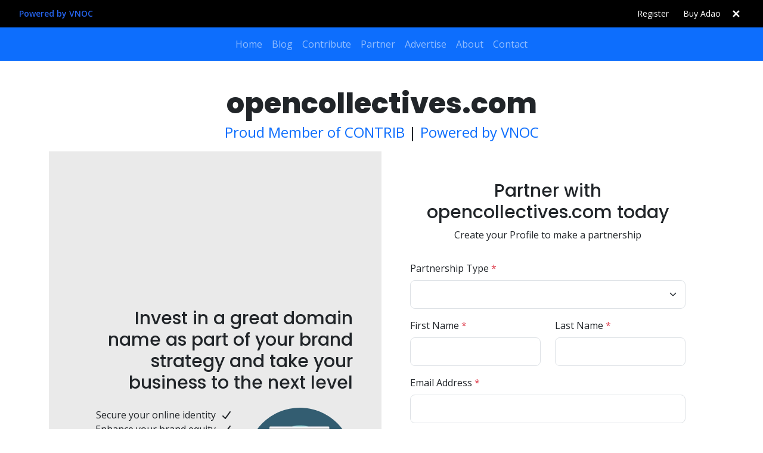

--- FILE ---
content_type: text/html; charset=utf-8
request_url: https://www.opencollectives.com/partner
body_size: 8471
content:
<!DOCTYPE html><html lang="en"><head><meta charSet="utf-8"/><link rel="stylesheet" href="/_next/static/css/695341f6a14ce2f6.css" data-precedence="next"/><link rel="stylesheet" href="/_next/static/css/71d6ef18f9a05679.css" data-precedence="next"/><link rel="stylesheet" href="/_next/static/css/980c9deda8cec14b.css" data-precedence="next"/><link rel="preload" as="script" href="https://pagead2.googlesyndication.com/pagead/js/adsbygoogle.js?client=null"/><link rel="preload" as="script" href="https://www.googletagmanager.com/gtag/js?id=null"/><title>Welcome to opencollectives.com</title><meta name="description" content="Join a vibrant community of developers, influencers, and entrepreneurs on opencollectives.com, all using the versatile CONTRIB token to power their token economies!"/><meta name="author" content="contrib"/><meta name="viewport" content="width=device-width, initial-scale=1"/><meta property="og:title" content="Welcome to opencollectives.com"/><meta property="og:description" content="Join a vibrant community of developers, influencers, and entrepreneurs on opencollectives.com, all using the versatile CONTRIB token to power their token economies!"/><meta property="og:url" content="https://opencollectives.com/"/><meta property="og:site_name" content="opencollectives.com"/><meta property="og:locale" content="en_US"/><meta property="og:type" content="website"/><meta name="twitter:card" content="summary_large_image"/><meta name="twitter:title" content="Welcome to opencollectives.com"/><meta name="twitter:description" content="Join a vibrant community of developers, influencers, and entrepreneurs on opencollectives.com, all using the versatile CONTRIB token to power their token economies!"/><link rel="icon" href="/favicon.ico" type="image/x-icon" sizes="any"/><script src="/_next/static/chunks/polyfills-78c92fac7aa8fdd8.js" noModule=""></script></head><body><div class="tw-bg-black tw-text-white tw-text-sm tw-py-2 tw-flex tw-justify-between tw-items-center tw-px-4 lg:tw-px-8"><div><a href="https://www.vnoc.com" target="_blank" alt="Next Gen Digital Asset Platform" rel="noopener noreferrer" class="nav-link tw-text-blue-600 tw-font-semibold hover:tw-underline">Powered by VNOC</a></div><div class="tw-flex tw-items-center tw-gap-4"><a target="_blank" rel="noopener noreferrer" class="nav-link tw-flex tw-items-center tw-bg-black tw-text-white tw-px-3 tw-py-1 tw-rounded-md hover:tw-bg-gray-800 transition" href="https://contrib.com/to/opencollectives.com">Register</a><a target="_blank" rel="noopener noreferrer" class="nav-link tw-flex tw-items-center tw-bg-black tw-text-white tw-px-3 tw-py-1 tw-rounded-md hover:tw-bg-gray-800 transition" href="https://adao.ai">Buy Adao</a><button class="tw-text-white hover:tw-text-gray-400 tw-text-lg tw-font-bold tw-bg-transparent border-0">✕</button></div></div><nav class="navbar navbar-expand-lg navbar-dark bg-primary"><div class="container"><button aria-controls="basic-navbar-nav" type="button" aria-label="Toggle navigation" class="navbar-toggler collapsed"><span class="navbar-toggler-icon"></span></button><div class="navbar-collapse collapse" id="basic-navbar-nav"><div class="mx-auto navbar-nav"><a class="nav-link" href="/">Home</a><a class="nav-link" href="/blog">Blog</a><a href="https://www.contrib.com/to/opencollectives.com" target="_blank" data-rr-ui-event-key="https://www.contrib.com/to/opencollectives.com" class="nav-link">Contribute</a><a class="nav-link" href="/partner">Partner</a><a class="nav-link" target="_blank" href="https://advertise.ipartner.com/?domain=opencollectives.com">Advertise</a><a class="nav-link" href="/about">About</a><a href="https://domaindirectory.com/servicepage/?domain=opencollectives.com" target="_blank" data-rr-ui-event-key="https://domaindirectory.com/servicepage/?domain=opencollectives.com" class="nav-link">Contact</a></div></div></div></nav><section class="tw-min-h-[calc(100vh-56px-74px)] tw-relative tw-py-12 tw-flex tw-w-full tw-items-center tw-bg-white"><div class="container"><div class="row"><div class="col-xl-12 tw-text-center"><h1 class="tw-text-5xl font-800">opencollectives.com</h1><p class="tw-text-2xl"><a href="https://contrib.com/" class="tw-no-underline text-primary">Proud Member of CONTRIB</a> <!-- -->|<!-- --> <a href="https://vnoc.com/" class="tw-no-underline text-primary">Powered by VNOC</a></p></div><div class="col-xl-12"><div class="tw-flex tw-flex-col lg:tw-flex-row tw-w-full mb-3"><div class="tw-flex-[0_0_50%] tw-bg-[#eaeaea] tw-p-12 tw-flex tw-justify-center tw-flex-col"><h2 class="text-lg-end mb-4 tw-text-3xl tw-font-medium">Invest in a great domain name as part of your brand strategy and take your business to the next level</h2><div class="row"><div class="col-xl-7 text-xl-end"><ul class="list-unstyled"><li><div class="tw-inline-flex tw-items-center">Secure your online identity <svg data-prefix="fas" data-icon="check" class="svg-inline--fa fa-check tw-w-4 tw-h-4 tw-ml-2" role="img" viewBox="0 0 448 512" aria-hidden="true"><path fill="currentColor" d="M434.8 70.1c14.3 10.4 17.5 30.4 7.1 44.7l-256 352c-5.5 7.6-14 12.3-23.4 13.1s-18.5-2.7-25.1-9.3l-128-128c-12.5-12.5-12.5-32.8 0-45.3s32.8-12.5 45.3 0l101.5 101.5 234-321.7c10.4-14.3 30.4-17.5 44.7-7.1z"></path></svg></div></li><li><div class="tw-inline-flex tw-items-center">Enhance your brand equity <svg data-prefix="fas" data-icon="check" class="svg-inline--fa fa-check tw-w-4 tw-h-4 tw-ml-2" role="img" viewBox="0 0 448 512" aria-hidden="true"><path fill="currentColor" d="M434.8 70.1c14.3 10.4 17.5 30.4 7.1 44.7l-256 352c-5.5 7.6-14 12.3-23.4 13.1s-18.5-2.7-25.1-9.3l-128-128c-12.5-12.5-12.5-32.8 0-45.3s32.8-12.5 45.3 0l101.5 101.5 234-321.7c10.4-14.3 30.4-17.5 44.7-7.1z"></path></svg></div></li><li><div class="tw-inline-flex tw-items-center">Boost your credibility <svg data-prefix="fas" data-icon="check" class="svg-inline--fa fa-check tw-w-4 tw-h-4 tw-ml-2" role="img" viewBox="0 0 448 512" aria-hidden="true"><path fill="currentColor" d="M434.8 70.1c14.3 10.4 17.5 30.4 7.1 44.7l-256 352c-5.5 7.6-14 12.3-23.4 13.1s-18.5-2.7-25.1-9.3l-128-128c-12.5-12.5-12.5-32.8 0-45.3s32.8-12.5 45.3 0l101.5 101.5 234-321.7c10.4-14.3 30.4-17.5 44.7-7.1z"></path></svg></div></li><li><div class="tw-inline-flex tw-items-center">Improve conversion rates <svg data-prefix="fas" data-icon="check" class="svg-inline--fa fa-check tw-w-4 tw-h-4 tw-ml-2" role="img" viewBox="0 0 448 512" aria-hidden="true"><path fill="currentColor" d="M434.8 70.1c14.3 10.4 17.5 30.4 7.1 44.7l-256 352c-5.5 7.6-14 12.3-23.4 13.1s-18.5-2.7-25.1-9.3l-128-128c-12.5-12.5-12.5-32.8 0-45.3s32.8-12.5 45.3 0l101.5 101.5 234-321.7c10.4-14.3 30.4-17.5 44.7-7.1z"></path></svg></div></li></ul></div><div class="col-xl-5"><img alt="" loading="lazy" width="300" height="300" decoding="async" data-nimg="1" class="img-fluid tw-rounded-full" style="color:transparent" srcSet="/_next/image?url=https%3A%2F%2Fcdn.vnoc.com%2Ficons%2Flogin-800x800.jpg&amp;w=384&amp;q=75 1x, /_next/image?url=https%3A%2F%2Fcdn.vnoc.com%2Ficons%2Flogin-800x800.jpg&amp;w=640&amp;q=75 2x" src="/_next/image?url=https%3A%2F%2Fcdn.vnoc.com%2Ficons%2Flogin-800x800.jpg&amp;w=640&amp;q=75"/></div></div></div><div class="tw-flex-[0_0_50%] tw-p-12"><div class="row "><div class="col-xl-12 tw-text-center mb-3"><h2 class="tw-text-3xl tw-font-medium">Partner with <!-- -->opencollectives.com<!-- --> today</h2><p>Create your Profile to make a partnership</p></div><div class="col-xl-12"><div class="mb-3"><label for="" class="form-label">Partnership Type <span class="text-danger">*</span></label><select name="partnershiptype" class="form-select form-select-lg"><option></option><option value="Sponsorship Marketing Partnerships">Sponsor Marketing Partnerships</option><option value="Distribution Marketing Partnerships">Distribution Marketing Partnerships</option><option value="Affiliate Marketing Partnerships">Affiliate Marketing Partnerships</option><option value="Added Value Marketing Partnerships">Added Value Marketing Partnerships</option></select></div><div class="row"><div class="col-xl-6 mb-3"><label for="" class="form-label">First Name <span class="text-danger">*</span></label><input type="text" class="form-control form-control-lg" name="fname" value=""/></div><div class="col-xl-6 mb-3"><label for="" class="form-label">Last Name <span class="text-danger">*</span></label><input type="text" class="form-control form-control-lg" name="lname" value=""/></div></div><div class="mb-3"><label for="" class="form-label">Email Address <span class="text-danger">*</span></label><input type="text" class="form-control form-control-lg" name="email" value=""/></div><div class="row"><div class="col-xl-6 mb-3"><label for="" class="form-label">Password <span class="text-danger">*</span></label><input type="password" class="form-control form-control-lg" name="password" value=""/></div><div class="col-xl-6 mb-3"><label for="" class="form-label">Confirm Password <span class="text-danger">*</span></label><input type="password" class="form-control form-control-lg" name="cpassword" value=""/></div></div><div class="mb-3"><label for="" class="form-label">Message <span class="text-danger">*</span></label><textarea name="message" rows="3" class="form-control form-control-lg"></textarea></div><div class="mb-3 d-grid"><a href="" class="btn btn-primary py-3">NEXT</a></div><div class="text-center"><a class="tw-no-underline" href="/buy">Or you can buy this domain!</a></div></div></div></div></div></div></div></div></section><footer class="tw-text-white tw-bg-black tw-py-6"><div class="container"><div class="row"><div class="col-xl-6">© <!-- -->2026<!-- --> <!-- -->opencollectives.com<!-- -->. All Rights Reserved.</div><div class="col-xl-6 text-md-end"><ul class="mb-0 list-inline"><li class="list-inline-item"><a class="tw-no-underline tw-capitalize tw-text-gray hover:tw-text-white/75" href="/">home</a></li><li class="list-inline-item"><a class="tw-no-underline tw-capitalize tw-text-white hover:tw-text-white/75" href="/about">about us</a></li><li class="list-inline-item"><a class="tw-no-underline tw-capitalize tw-text-white hover:tw-text-white/75" href="/terms">terms</a></li><li class="list-inline-item"><a class="tw-no-underline tw-capitalize tw-text-white hover:tw-text-white/75" href="/privacy">privacy</a></li><li class="list-inline-item"><a class="tw-no-underline tw-capitalize tw-text-white hover:tw-text-white/75" href="https://domaindirectory.com/servicepage/?domain=opencollectives.com">build</a></li><li class="list-inline-item"><a class="tw-no-underline tw-capitalize tw-text-white hover:tw-text-white/75" href="https://domaindirectory.com/servicepage/?domain=opencollectives.com">invest</a></li><li class="list-inline-item"><a class="tw-no-underline tw-capitalize tw-text-white hover:tw-text-white/75" href="https://domaindirectory.com/servicepage/?domain=opencollectives.com">manage</a></li><li class="list-inline-item"><a class="tw-no-underline tw-capitalize tw-text-white hover:tw-text-white/75" href="https://domaindirectory.com/servicepage/?domain=opencollectives.com">monetize</a></li></ul></div></div></div></footer><script src="/_next/static/chunks/webpack-16251d50ddb03f41.js" async=""></script><script src="/_next/static/chunks/bce60fc1-670b26366eb54217.js" async=""></script><script src="/_next/static/chunks/769-576f841a24b715ca.js" async=""></script><script src="/_next/static/chunks/main-app-6118df2562cf8b41.js" async=""></script><script>(self.__next_f=self.__next_f||[]).push([0])</script><script>self.__next_f.push([1,"1:HL[\"/_next/static/css/695341f6a14ce2f6.css\",{\"as\":\"style\"}]\n2:HL[\"/_next/static/css/71d6ef18f9a05679.css\",{\"as\":\"style\"}]\n0:\"$L3\"\n"])</script><script>self.__next_f.push([1,"4:HL[\"/_next/static/css/980c9deda8cec14b.css\",{\"as\":\"style\"}]\n"])</script><script>self.__next_f.push([1,"5:I{\"id\":\"8802\",\"chunks\":[\"272:static/chunks/webpack-16251d50ddb03f41.js\",\"253:static/chunks/bce60fc1-670b26366eb54217.js\",\"769:static/chunks/769-576f841a24b715ca.js\"],\"name\":\"\",\"async\":false}\n7:I{\"id\":\"4299\",\"chunks\":[\"272:static/chunks/webpack-16251d50ddb03f41.js\",\"253:static/chunks/bce60fc1-670b26366eb54217.js\",\"769:static/chunks/769-576f841a24b715ca.js\"],\"name\":\"\",\"async\":false}\n"])</script><script>self.__next_f.push([1,"3:[[[\"$\",\"link\",\"0\",{\"rel\":\"stylesheet\",\"href\":\"/_next/static/css/695341f6a14ce2f6.css\",\"precedence\":\"next\"}],[\"$\",\"link\",\"1\",{\"rel\":\"stylesheet\",\"href\":\"/_next/static/css/71d6ef18f9a05679.css\",\"precedence\":\"next\"}]],[\"$\",\"$L5\",null,{\"buildId\":\"W2u0ccJhSFYl71eZds_ED\",\"assetPrefix\":\"\",\"initialCanonicalUrl\":\"/partner\",\"initialTree\":[\"\",{\"children\":[\"partner\",{\"children\":[\"__PAGE__\",{}]}]},\"$undefined\",\"$undefined\",true],\"initialHead\":[\"$L6\",null],\"globalErrorComponent\":\"$7\",\"notFound\":\"$L8\",\"asNotFound\":false,\"children\":[\"$L9\",null]}]]\n"])</script><script>self.__next_f.push([1,"a:I{\"id\":\"3772\",\"chunks\":[\"772:static/chunks/772-de5293edd8b20b92.js\",\"571:static/chunks/app/terms/page-3af28b1d4d120431.js\"],\"name\":\"\",\"async\":false}\nb:I{\"id\":\"6364\",\"chunks\":[\"772:static/chunks/772-de5293edd8b20b92.js\",\"185:static/chunks/app/layout-b1114756c8a08182.js\"],\"name\":\"\",\"async\":false}\nd:I{\"id\":\"3211\",\"chunks\":[\"272:static/chunks/webpack-16251d50ddb03f41.js\",\"253:static/chunks/bce60fc1-670b26366eb54217.js\",\"769:static/chunks/769-576f841a24b715ca.js\"],\"name\":\"\",\"async\":false}\ne:I{\"id\":\"5767\",\"chun"])</script><script>self.__next_f.push([1,"ks\":[\"272:static/chunks/webpack-16251d50ddb03f41.js\",\"253:static/chunks/bce60fc1-670b26366eb54217.js\",\"769:static/chunks/769-576f841a24b715ca.js\"],\"name\":\"\",\"async\":false}\nf:I{\"id\":\"8077\",\"chunks\":[\"629:static/chunks/629-7e35fe32b06a44bd.js\",\"818:static/chunks/818-6c314c5993aced92.js\",\"195:static/chunks/app/blog/[...params]/layout-6c1ee0e3d6fd5387.js\"],\"name\":\"\",\"async\":false}\n11:I{\"id\":\"7477\",\"chunks\":[\"629:static/chunks/629-7e35fe32b06a44bd.js\",\"818:static/chunks/818-6c314c5993aced92.js\",\"195:static/chunk"])</script><script>self.__next_f.push([1,"s/app/blog/[...params]/layout-6c1ee0e3d6fd5387.js\"],\"name\":\"\",\"async\":false}\n"])</script><script>self.__next_f.push([1,"8:[\"$\",\"html\",null,{\"lang\":\"en\",\"children\":[[\"$\",\"head\",null,{\"children\":[[\"$\",\"$La\",null,{\"id\":\"g-ads\",\"async\":\"\",\"src\":\"https://pagead2.googlesyndication.com/pagead/js/adsbygoogle.js?client=null\",\"crossorigin\":\"anonymous\",\"data-checked-head\":\"true\"}],[\"$\",\"$La\",null,{\"id\":\"g-manager\",\"async\":true,\"src\":\"https://www.googletagmanager.com/gtag/js?id=null\"}],[\"$\",\"$La\",null,{\"id\":\"g-tag\",\"children\":\"\\n            window.dataLayer = window.dataLayer || [];\\n            function gtag(){dataLayer.push(arguments);}\\n            gtag('js', new Date());\\n          \\n            gtag('config', 'null');\\n          \"}],[\"$\",\"$La\",null,{\"id\":\"g-matomo\",\"type\":\"text/javascript\",\"children\":\"\\n            var _paq = window._paq || [];\\n            _paq.push([\\\"setDocumentTitle\\\", document.domain + \\\"/\\\" + document.title]);\\n            _paq.push([\\\"setCookieDomain\\\", \\\"*.opencollectives.com\\\"]);\\n            _paq.push([\\\"setDomains\\\", [\\\"*.opencollectives.com\\\"]]);\\n            _paq.push(['trackPageView']);\\n            _paq.push(['enableLinkTracking']);\\n            (function() {\\n              var u=\\\"//stats.numberchallenge.com/\\\";\\n              _paq.push(['setTrackerUrl', u+'matomo.php']);\\n              _paq.push(['setSiteId', 65137]);\\n              var d=document, g=d.createElement('script'), s=d.getElementsByTagName('script')[0];\\n              g.type='text/javascript'; g.async=true; g.defer=true; g.src=u+'matomo.js'; s.parentNode.insertBefore(g,s);\\n            })();\\n          \"}]]}],[\"$\",\"body\",null,{\"children\":[[\"$\",\"$Lb\",null,{}],[\"$Lc\",\"$undefined\",[[\"$\",\"title\",null,{\"children\":\"404: This page could not be found.\"}],[\"$\",\"div\",null,{\"style\":{\"fontFamily\":\"system-ui,\\\"Segoe UI\\\",Roboto,Helvetica,Arial,sans-serif,\\\"Apple Color Emoji\\\",\\\"Segoe UI Emoji\\\"\",\"height\":\"100vh\",\"textAlign\":\"center\",\"display\":\"flex\",\"flexDirection\":\"column\",\"alignItems\":\"center\",\"justifyContent\":\"center\"},\"children\":[\"$\",\"div\",null,{\"children\":[[\"$\",\"style\",null,{\"dangerouslySetInnerHTML\":{\"__html\":\"body{color:#000;background:#fff;margin:0}.next-error-h1{border-right:1px solid rgba(0,0,0,.3)}@media (prefers-color-scheme:dark){body{color:#fff;background:#000}.next-error-h1{border-right:1px solid rgba(255,255,255,.3)}}\"}}],[\"$\",\"h1\",null,{\"className\":\"next-error-h1\",\"style\":{\"display\":\"inline-block\",\"margin\":\"0 20px 0 0\",\"padding\":\"0 23px 0 0\",\"fontSize\":24,\"fontWeight\":500,\"verticalAlign\":\"top\",\"lineHeight\":\"49px\"},\"children\":\"404\"}],[\"$\",\"div\",null,{\"style\":{\"display\":\"inline-block\"},\"children\":[\"$\",\"h2\",null,{\"style\":{\"fontSize\":14,\"fontWeight\":400,\"lineHeight\":\"49px\",\"margin\":0},\"children\":\"This page could not be found.\"}]}]]}]}]]]]}]]}]\n"])</script><script>self.__next_f.push([1,"9:[\"$\",\"html\",null,{\"lang\":\"en\",\"children\":[[\"$\",\"head\",null,{\"children\":[[\"$\",\"$La\",null,{\"id\":\"g-ads\",\"async\":\"\",\"src\":\"https://pagead2.googlesyndication.com/pagead/js/adsbygoogle.js?client=null\",\"crossorigin\":\"anonymous\",\"data-checked-head\":\"true\"}],[\"$\",\"$La\",null,{\"id\":\"g-manager\",\"async\":true,\"src\":\"https://www.googletagmanager.com/gtag/js?id=null\"}],[\"$\",\"$La\",null,{\"id\":\"g-tag\",\"children\":\"\\n            window.dataLayer = window.dataLayer || [];\\n            function gtag(){dataLayer.push(arguments);}\\n            gtag('js', new Date());\\n          \\n            gtag('config', 'null');\\n          \"}],[\"$\",\"$La\",null,{\"id\":\"g-matomo\",\"type\":\"text/javascript\",\"children\":\"\\n            var _paq = window._paq || [];\\n            _paq.push([\\\"setDocumentTitle\\\", document.domain + \\\"/\\\" + document.title]);\\n            _paq.push([\\\"setCookieDomain\\\", \\\"*.opencollectives.com\\\"]);\\n            _paq.push([\\\"setDomains\\\", [\\\"*.opencollectives.com\\\"]]);\\n            _paq.push(['trackPageView']);\\n            _paq.push(['enableLinkTracking']);\\n            (function() {\\n              var u=\\\"//stats.numberchallenge.com/\\\";\\n              _paq.push(['setTrackerUrl', u+'matomo.php']);\\n              _paq.push(['setSiteId', 65137]);\\n              var d=document, g=d.createElement('script'), s=d.getElementsByTagName('script')[0];\\n              g.type='text/javascript'; g.async=true; g.defer=true; g.src=u+'matomo.js'; s.parentNode.insertBefore(g,s);\\n            })();\\n          \"}]]}],[\"$\",\"body\",null,{\"children\":[[\"$\",\"$Lb\",null,{}],[\"$\",\"$Ld\",null,{\"parallelRouterKey\":\"children\",\"segmentPath\":[\"children\"],\"error\":\"$undefined\",\"errorStyles\":\"$undefined\",\"loading\":\"$undefined\",\"loadingStyles\":\"$undefined\",\"hasLoading\":false,\"template\":[\"$\",\"$Le\",null,{}],\"templateStyles\":\"$undefined\",\"notFound\":\"$undefined\",\"notFoundStyles\":\"$undefined\",\"childProp\":{\"current\":[[[\"$\",\"$Lf\",null,{\"domain\":\"opencollectives.com\"}],[\"$\",\"$Ld\",null,{\"parallelRouterKey\":\"children\",\"segmentPath\":[\"children\",\"partner\",\"children\"],\"error\":\"$undefined\",\"errorStyles\":\"$undefined\",\"loading\":\"$undefined\",\"loadingStyles\":\"$undefined\",\"hasLoading\":false,\"template\":[\"$\",\"$Le\",null,{}],\"templateStyles\":\"$undefined\",\"notFound\":\"$undefined\",\"notFoundStyles\":\"$undefined\",\"childProp\":{\"current\":[\"$L10\",null],\"segment\":\"__PAGE__\"},\"styles\":[[\"$\",\"link\",\"0\",{\"rel\":\"stylesheet\",\"href\":\"/_next/static/css/980c9deda8cec14b.css\",\"precedence\":\"next\"}]]}],[\"$\",\"footer\",null,{\"className\":\"tw-text-white tw-bg-black tw-py-6\",\"children\":[\"$\",\"div\",null,{\"className\":\"container\",\"children\":[\"$\",\"div\",null,{\"className\":\"row\",\"children\":[[\"$\",\"div\",null,{\"className\":\"col-xl-6\",\"children\":[\"© \",2026,\" \",\"opencollectives.com\",\". All Rights Reserved.\"]}],[\"$\",\"div\",null,{\"className\":\"col-xl-6 text-md-end\",\"children\":[\"$\",\"ul\",null,{\"className\":\"mb-0 list-inline\",\"children\":[[\"$\",\"li\",null,{\"className\":\"list-inline-item\",\"children\":[\"$\",\"$L11\",null,{\"href\":\"/\",\"className\":\"tw-no-underline tw-capitalize tw-text-gray hover:tw-text-white/75\",\"children\":\"home\"}]}],[\"$\",\"li\",null,{\"className\":\"list-inline-item\",\"children\":[\"$\",\"$L11\",null,{\"href\":\"/about\",\"className\":\"tw-no-underline tw-capitalize tw-text-white hover:tw-text-white/75\",\"children\":\"about us\"}]}],[\"$\",\"li\",null,{\"className\":\"list-inline-item\",\"children\":[\"$\",\"$L11\",null,{\"href\":\"/terms\",\"className\":\"tw-no-underline tw-capitalize tw-text-white hover:tw-text-white/75\",\"children\":\"terms\"}]}],[\"$\",\"li\",null,{\"className\":\"list-inline-item\",\"children\":[\"$\",\"$L11\",null,{\"href\":\"/privacy\",\"className\":\"tw-no-underline tw-capitalize tw-text-white hover:tw-text-white/75\",\"children\":\"privacy\"}]}],[\"$\",\"li\",null,{\"className\":\"list-inline-item\",\"children\":[\"$\",\"$L11\",null,{\"href\":\"https://domaindirectory.com/servicepage/?domain=opencollectives.com\",\"className\":\"tw-no-underline tw-capitalize tw-text-white hover:tw-text-white/75\",\"children\":\"build\"}]}],[\"$\",\"li\",null,{\"className\":\"list-inline-item\",\"children\":[\"$\",\"$L11\",null,{\"href\":\"https://domaindirectory.com/servicepage/?domain=opencollectives.com\",\"className\":\"tw-no-underline tw-capitalize tw-text-white hover:tw-text-white/75\",\"children\":\"invest\"}]}],[\"$\",\"li\",null,{\"className\":\"list-inline-item\",\"children\":[\"$\",\"$L11\",null,{\"href\":\"https://domaindirectory.com/servicepage/?domain=opencollectives.com\",\"className\":\"tw-no-underline tw-capitalize tw-text-white hover:tw-text-white/75\",\"children\":\"manage\"}]}],[\"$\",\"li\",null,{\"className\":\"list-inline-item\",\"children\":[\"$\",\"$L11\",null,{\"href\":\"https://domaindirectory.com/servicepage/?domain=opencollectives.com\",\"className\":\"tw-no-underline tw-capitalize tw-text-white hover:tw-text-white/75\",\"children\":\"monetize\"}]}]]}]}]]}]}]}]],null],\"segment\":\"partner\"},\"styles\":[]}]]}]]}]\n"])</script><script>self.__next_f.push([1,"6:[[\"$\",\"meta\",\"0\",{\"charSet\":\"utf-8\"}],[\"$\",\"title\",\"1\",{\"children\":\"Welcome to opencollectives.com\"}],[\"$\",\"meta\",\"2\",{\"name\":\"description\",\"content\":\"Join a vibrant community of developers, influencers, and entrepreneurs on opencollectives.com, all using the versatile CONTRIB token to power their token economies!\"}],[\"$\",\"meta\",\"3\",{\"name\":\"author\",\"content\":\"contrib\"}],[\"$\",\"meta\",\"4\",{\"name\":\"viewport\",\"content\":\"width=device-width, initial-scale=1\"}],[\"$\",\"meta\",\"5\",{\"property\":\"og:title\",\"content\":\"Welcome to opencollectives.com\"}],[\"$\",\"meta\",\"6\",{\"property\":\"og:description\",\"content\":\"Join a vibrant community of developers, influencers, and entrepreneurs on opencollectives.com, all using the versatile CONTRIB token to power their token economies!\"}],[\"$\",\"meta\",\"7\",{\"property\":\"og:url\",\"content\":\"https://opencollectives.com/\"}],[\"$\",\"meta\",\"8\",{\"property\":\"og:site_name\",\"content\":\"opencollectives.com\"}],[\"$\",\"meta\",\"9\",{\"property\":\"og:locale\",\"content\":\"en_US\"}],[\"$\",\"meta\",\"10\",{\"property\":\"og:type\",\"content\":\"website\"}],[\"$\",\"meta\",\"11\",{\"name\":\"twitter:card\",\"content\":\"summary_large_image\"}],[\"$\",\"meta\",\"12\",{\"name\":\"twitter:title\",\"content\":\"Welcome to opencollectives.com\"}],[\"$\",\"meta\",\"13\",{\"name\":\"twitter:description\",\"content\":\"Join a vibrant community of developers, influencers, and entrepreneurs on opencollectives.com, all using the versatile CONTRIB token to power their token economies!\"}],[\"$\",\"link\",\"14\",{\"rel\":\"icon\",\"href\":\"/favicon.ico\",\"type\":\"image/x-icon\",\"sizes\":\"any\"}]]\n"])</script><script>self.__next_f.push([1,"12:I{\"id\":\"4673\",\"chunks\":[\"957:static/chunks/59925f94-61a61733f1574e52.js\",\"629:static/chunks/629-7e35fe32b06a44bd.js\",\"407:static/chunks/407-97b25df8a8a10ae4.js\",\"394:static/chunks/394-c8b124bd28876d3f.js\",\"278:static/chunks/app/partner/page-4221c8f55bb6521d.js\"],\"name\":\"\",\"async\":false}\n"])</script><script>self.__next_f.push([1,"10:[\"$\",\"$L12\",null,{\"domain\":\"opencollectives.com\",\"logo\":null,\"countries\":[{\"country_id\":\"1\",\"name\":\"United States\",\"phone_code\":\"1\"},{\"country_id\":\"2\",\"name\":\"Afghanistan\",\"phone_code\":\"93\"},{\"country_id\":\"3\",\"name\":\"Albania\",\"phone_code\":\"355\"},{\"country_id\":\"4\",\"name\":\"Algeria\",\"phone_code\":\"213\"},{\"country_id\":\"5\",\"name\":\"American Samoa\",\"phone_code\":\"1684\"},{\"country_id\":\"6\",\"name\":\"Andorra\",\"phone_code\":\"376\"},{\"country_id\":\"7\",\"name\":\"Angola\",\"phone_code\":\"244\"},{\"country_id\":\"8\",\"name\":\"Anguilla\",\"phone_code\":\"1264\"},{\"country_id\":\"9\",\"name\":\"Antarctica\",\"phone_code\":\"672\"},{\"country_id\":\"10\",\"name\":\"Antigua And Barbuda\",\"phone_code\":\"1268\"},{\"country_id\":\"11\",\"name\":\"Argentina\",\"phone_code\":\"54\"},{\"country_id\":\"12\",\"name\":\"Armenia\",\"phone_code\":\"374\"},{\"country_id\":\"13\",\"name\":\"Aruba\",\"phone_code\":\"297\"},{\"country_id\":\"14\",\"name\":\"Australia\",\"phone_code\":\"61\"},{\"country_id\":\"15\",\"name\":\"Austria\",\"phone_code\":\"43\"},{\"country_id\":\"16\",\"name\":\"Azerbaijan\",\"phone_code\":\"994\"},{\"country_id\":\"17\",\"name\":\"Bahamas\",\"phone_code\":\"1242\"},{\"country_id\":\"18\",\"name\":\"Bahrain\",\"phone_code\":\"973\"},{\"country_id\":\"19\",\"name\":\"Bangladesh\",\"phone_code\":\"880\"},{\"country_id\":\"20\",\"name\":\"Barbados\",\"phone_code\":\"1246\"},{\"country_id\":\"21\",\"name\":\"Belgium\",\"phone_code\":\"32\"},{\"country_id\":\"22\",\"name\":\"Belize\",\"phone_code\":\"501\"},{\"country_id\":\"23\",\"name\":\"Benin\",\"phone_code\":\"229\"},{\"country_id\":\"24\",\"name\":\"Bermuda\",\"phone_code\":\"1441\"},{\"country_id\":\"25\",\"name\":\"Bhutan\",\"phone_code\":\"975\"},{\"country_id\":\"26\",\"name\":\"Bolivia\",\"phone_code\":\"591\"},{\"country_id\":\"27\",\"name\":\"Bosnia and Herzegovina\",\"phone_code\":\"387\"},{\"country_id\":\"28\",\"name\":\"Botswana\",\"phone_code\":\"267\"},{\"country_id\":\"29\",\"name\":\"Brazil\",\"phone_code\":\"55\"},{\"country_id\":\"30\",\"name\":\"British Indian Ocean Territory\",\"phone_code\":\"1284\"},{\"country_id\":\"31\",\"name\":\"Brunei Darussalam\",\"phone_code\":\"673\"},{\"country_id\":\"32\",\"name\":\"Bulgaria\",\"phone_code\":\"359\"},{\"country_id\":\"33\",\"name\":\"Burkina Faso\",\"phone_code\":\"226\"},{\"country_id\":\"34\",\"name\":\"Burundi\",\"phone_code\":\"257\"},{\"country_id\":\"35\",\"name\":\"Cambodia\",\"phone_code\":\"855\"},{\"country_id\":\"36\",\"name\":\"Cameroon\",\"phone_code\":\"237\"},{\"country_id\":\"37\",\"name\":\"Canada\",\"phone_code\":\"1\"},{\"country_id\":\"38\",\"name\":\"Cape Verde\",\"phone_code\":\"238\"},{\"country_id\":\"39\",\"name\":\"Cayman Islands\",\"phone_code\":\"1345\"},{\"country_id\":\"40\",\"name\":\"Central African Republic\",\"phone_code\":\"236\"},{\"country_id\":\"41\",\"name\":\"Chad\",\"phone_code\":\"235\"},{\"country_id\":\"42\",\"name\":\"Chile\",\"phone_code\":\"56\"},{\"country_id\":\"43\",\"name\":\"China\",\"phone_code\":\"86\"},{\"country_id\":\"44\",\"name\":\"Christmas Island\",\"phone_code\":\"618\"},{\"country_id\":\"45\",\"name\":\"Cocos (Keeling) Islands\",\"phone_code\":\"61\"},{\"country_id\":\"46\",\"name\":\"Colombia\",\"phone_code\":\"57\"},{\"country_id\":\"47\",\"name\":\"Costa Rica\",\"phone_code\":\"506\"},{\"country_id\":\"48\",\"name\":\"Croatia (Hrvatska)\",\"phone_code\":\"385\"},{\"country_id\":\"49\",\"name\":\"Cyprus\",\"phone_code\":\"357\"},{\"country_id\":\"50\",\"name\":\"Czech Republic\",\"phone_code\":\"420\"},{\"country_id\":\"51\",\"name\":\"Denmark\",\"phone_code\":\"45\"},{\"country_id\":\"52\",\"name\":\"Djibouti\",\"phone_code\":\"253\"},{\"country_id\":\"53\",\"name\":\"Dominica\",\"phone_code\":\"1767\"},{\"country_id\":\"54\",\"name\":\"Dominican Republic\",\"phone_code\":\"1809\"},{\"country_id\":\"55\",\"name\":\"East Timor\",\"phone_code\":\"670\"},{\"country_id\":\"56\",\"name\":\"Ecuador\",\"phone_code\":\"593\"},{\"country_id\":\"57\",\"name\":\"Egypt\",\"phone_code\":\"20\"},{\"country_id\":\"58\",\"name\":\"El Salvador\",\"phone_code\":\"503\"},{\"country_id\":\"59\",\"name\":\"Equatorial Guinea\",\"phone_code\":\"240\"},{\"country_id\":\"60\",\"name\":\"Eritrea\",\"phone_code\":\"291\"},{\"country_id\":\"61\",\"name\":\"Estonia\",\"phone_code\":\"372\"},{\"country_id\":\"62\",\"name\":\"Ethiopia\",\"phone_code\":\"251\"},{\"country_id\":\"63\",\"name\":\"Faroe Islands\",\"phone_code\":\"298\"},{\"country_id\":\"64\",\"name\":\"Fiji\",\"phone_code\":\"679\"},{\"country_id\":\"65\",\"name\":\"Finland\",\"phone_code\":\"358\"},{\"country_id\":\"66\",\"name\":\"France\",\"phone_code\":\"33\"},{\"country_id\":\"67\",\"name\":\"French Guiana\",\"phone_code\":\"594\"},{\"country_id\":\"68\",\"name\":\"French Polynesia\",\"phone_code\":\"689\"},{\"country_id\":\"69\",\"name\":\"Gabon\",\"phone_code\":\"241\"},{\"country_id\":\"70\",\"name\":\"Gambia\",\"phone_code\":\"220\"},{\"country_id\":\"71\",\"name\":\"Georgia\",\"phone_code\":\"995\"},{\"country_id\":\"72\",\"name\":\"Germany\",\"phone_code\":\"49\"},{\"country_id\":\"73\",\"name\":\"Ghana\",\"phone_code\":\"233\"},{\"country_id\":\"74\",\"name\":\"Gibraltar\",\"phone_code\":\"350\"},{\"country_id\":\"75\",\"name\":\"Greece\",\"phone_code\":\"30\"},{\"country_id\":\"76\",\"name\":\"Greenland\",\"phone_code\":\"299\"},{\"country_id\":\"77\",\"name\":\"Grenada\",\"phone_code\":\"1473\"},{\"country_id\":\"78\",\"name\":\"Guadeloupe\",\"phone_code\":\"590\"},{\"country_id\":\"79\",\"name\":\"Guam\",\"phone_code\":\"1671\"},{\"country_id\":\"80\",\"name\":\"Guatemala\",\"phone_code\":\"502\"},{\"country_id\":\"81\",\"name\":\"Guinea\",\"phone_code\":\"224\"},{\"country_id\":\"82\",\"name\":\"Guyana\",\"phone_code\":\"592\"},{\"country_id\":\"83\",\"name\":\"Haiti\",\"phone_code\":\"509\"},{\"country_id\":\"84\",\"name\":\"Holy See (Vatican City State)\",\"phone_code\":\"39\"},{\"country_id\":\"85\",\"name\":\"Honduras\",\"phone_code\":\"504\"},{\"country_id\":\"86\",\"name\":\"Hong Kong SAR, PRC\",\"phone_code\":\"852\"},{\"country_id\":\"87\",\"name\":\"Hungary\",\"phone_code\":\"36\"},{\"country_id\":\"88\",\"name\":\"Iceland\",\"phone_code\":\"354\"},{\"country_id\":\"89\",\"name\":\"India\",\"phone_code\":\"91\"},{\"country_id\":\"90\",\"name\":\"Indonesia\",\"phone_code\":\"62\"},{\"country_id\":\"91\",\"name\":\"Ireland\",\"phone_code\":\"353\"},{\"country_id\":\"210\",\"name\":\"Israel\",\"phone_code\":\"972\"},{\"country_id\":\"93\",\"name\":\"Italy\",\"phone_code\":\"39\"},{\"country_id\":\"94\",\"name\":\"Jamaica\",\"phone_code\":\"0\"},{\"country_id\":\"95\",\"name\":\"Japan\",\"phone_code\":\"81\"},{\"country_id\":\"96\",\"name\":\"Jordan\",\"phone_code\":\"962\"},{\"country_id\":\"97\",\"name\":\"Kazakhstan\",\"phone_code\":\"7\"},{\"country_id\":\"98\",\"name\":\"Kenya\",\"phone_code\":\"254\"},{\"country_id\":\"99\",\"name\":\"Republic of Korea\",\"phone_code\":\"82\"},{\"country_id\":\"100\",\"name\":\"Kuwait\",\"phone_code\":\"965\"},{\"country_id\":\"101\",\"name\":\"Kyrgyzstan\",\"phone_code\":\"996\"},{\"country_id\":\"102\",\"name\":\"Lao, People's Dem. Rep.\",\"phone_code\":\"856\"},{\"country_id\":\"103\",\"name\":\"Latvia\",\"phone_code\":\"371\"},{\"country_id\":\"104\",\"name\":\"Lebanon\",\"phone_code\":\"961\"},{\"country_id\":\"105\",\"name\":\"Lesotho\",\"phone_code\":\"266\"},{\"country_id\":\"106\",\"name\":\"Libya\",\"phone_code\":\"218\"},{\"country_id\":\"107\",\"name\":\"Liechtenstein\",\"phone_code\":\"423\"},{\"country_id\":\"108\",\"name\":\"Lithuania\",\"phone_code\":\"370\"},{\"country_id\":\"109\",\"name\":\"Luxembourg\",\"phone_code\":\"352\"},{\"country_id\":\"110\",\"name\":\"Macau\",\"phone_code\":\"853\"},{\"country_id\":\"111\",\"name\":\"Macedonia\",\"phone_code\":\"389\"},{\"country_id\":\"112\",\"name\":\"Madagascar\",\"phone_code\":\"261\"},{\"country_id\":\"113\",\"name\":\"Malawi\",\"phone_code\":\"261\"},{\"country_id\":\"114\",\"name\":\"Malaysia\",\"phone_code\":\"60\"},{\"country_id\":\"115\",\"name\":\"Maldives\",\"phone_code\":\"960\"},{\"country_id\":\"116\",\"name\":\"Mali\",\"phone_code\":\"223\"},{\"country_id\":\"117\",\"name\":\"Malta\",\"phone_code\":\"356\"},{\"country_id\":\"118\",\"name\":\"Marshall Islands\",\"phone_code\":\"692\"},{\"country_id\":\"119\",\"name\":\"Martinique\",\"phone_code\":\"596\"},{\"country_id\":\"120\",\"name\":\"Mauritania\",\"phone_code\":\"222\"},{\"country_id\":\"121\",\"name\":\"Mauritius\",\"phone_code\":\"230\"},{\"country_id\":\"122\",\"name\":\"Mexico\",\"phone_code\":\"52\"},{\"country_id\":\"123\",\"name\":\"Republic Of Moldova\",\"phone_code\":\"373\"},{\"country_id\":\"124\",\"name\":\"Monaco\",\"phone_code\":\"377\"},{\"country_id\":\"125\",\"name\":\"Mongolia\",\"phone_code\":\"976\"},{\"country_id\":\"126\",\"name\":\"Montenegro\",\"phone_code\":\"382\"},{\"country_id\":\"127\",\"name\":\"Montserrat\",\"phone_code\":\"1664\"},{\"country_id\":\"128\",\"name\":\"Morocco\",\"phone_code\":\"212\"},{\"country_id\":\"129\",\"name\":\"Mozambique\",\"phone_code\":\"258\"},{\"country_id\":\"130\",\"name\":\"Namibia\",\"phone_code\":\"264\"},{\"country_id\":\"131\",\"name\":\"Nepal\",\"phone_code\":\"977\"},{\"country_id\":\"132\",\"name\":\"Netherlands\",\"phone_code\":\"31\"},{\"country_id\":\"133\",\"name\":\"Netherlands Antilles\",\"phone_code\":\"599\"},{\"country_id\":\"134\",\"name\":\"New Caledonia\",\"phone_code\":\"687\"},{\"country_id\":\"135\",\"name\":\"New Zealand\",\"phone_code\":\"64\"},{\"country_id\":\"136\",\"name\":\"Nicaragua\",\"phone_code\":\"505\"},{\"country_id\":\"137\",\"name\":\"Niger\",\"phone_code\":\"227\"},{\"country_id\":\"138\",\"name\":\"Nigeria\",\"phone_code\":\"234\"},{\"country_id\":\"139\",\"name\":\"Norfolk Island\",\"phone_code\":\"672\"},{\"country_id\":\"140\",\"name\":\"Norway\",\"phone_code\":\"47\"},{\"country_id\":\"141\",\"name\":\"Oman\",\"phone_code\":\"968\"},{\"country_id\":\"142\",\"name\":\"Pakistan\",\"phone_code\":\"92\"},{\"country_id\":\"143\",\"name\":\"Palestine\",\"phone_code\":\"970\"},{\"country_id\":\"144\",\"name\":\"Panama\",\"phone_code\":\"507\"},{\"country_id\":\"145\",\"name\":\"Paraguay\",\"phone_code\":\"595\"},{\"country_id\":\"146\",\"name\":\"Peru\",\"phone_code\":\"51\"},{\"country_id\":\"147\",\"name\":\"Philippines\",\"phone_code\":\"63\"},{\"country_id\":\"148\",\"name\":\"Poland\",\"phone_code\":\"48\"},{\"country_id\":\"149\",\"name\":\"Portugal\",\"phone_code\":\"351\"},{\"country_id\":\"150\",\"name\":\"Puerto Rico \",\"phone_code\":\"1787\"},{\"country_id\":\"151\",\"name\":\"Qatar\",\"phone_code\":\"974\"},{\"country_id\":\"152\",\"name\":\"Reunion\",\"phone_code\":\"262\"},{\"country_id\":\"153\",\"name\":\"Romania\",\"phone_code\":\"40\"},{\"country_id\":\"154\",\"name\":\"Russia\",\"phone_code\":\"7\"},{\"country_id\":\"155\",\"name\":\"Rwanda\",\"phone_code\":\"250\"},{\"country_id\":\"156\",\"name\":\"Saint Kitts And Nevis\",\"phone_code\":\"1869\"},{\"country_id\":\"157\",\"name\":\"Saint Lucia\",\"phone_code\":\"1758\"},{\"country_id\":\"158\",\"name\":\"Saint Vincent And the Grenadines\",\"phone_code\":\"1784\"},{\"country_id\":\"159\",\"name\":\"Samoa\",\"phone_code\":\"685\"},{\"country_id\":\"160\",\"name\":\"San Marino\",\"phone_code\":\"378\"},{\"country_id\":\"161\",\"name\":\"Saudi Arabia\",\"phone_code\":\"966\"},{\"country_id\":\"162\",\"name\":\"Senegal\",\"phone_code\":\"221\"},{\"country_id\":\"163\",\"name\":\"Serbia\",\"phone_code\":\"381\"},{\"country_id\":\"164\",\"name\":\"Seychelles\",\"phone_code\":\"248\"},{\"country_id\":\"165\",\"name\":\"Sierra Leone\",\"phone_code\":\"232\"},{\"country_id\":\"166\",\"name\":\"Singapore\",\"phone_code\":\"65\"},{\"country_id\":\"167\",\"name\":\"Slovak Republic\",\"phone_code\":\"421\"},{\"country_id\":\"168\",\"name\":\"Slovenia\",\"phone_code\":\"386\"},{\"country_id\":\"169\",\"name\":\"South Africa\",\"phone_code\":\"27\"},{\"country_id\":\"170\",\"name\":\"Spain\",\"phone_code\":\"34\"},{\"country_id\":\"171\",\"name\":\"Sri Lanka\",\"phone_code\":\"94\"},{\"country_id\":\"172\",\"name\":\"St. Pierre And Miquelon\",\"phone_code\":\"508\"},{\"country_id\":\"173\",\"name\":\"Suriname\",\"phone_code\":\"597\"},{\"country_id\":\"174\",\"name\":\"Swaziland\",\"phone_code\":\"268\"},{\"country_id\":\"175\",\"name\":\"Sweden\",\"phone_code\":\"46\"},{\"country_id\":\"176\",\"name\":\"Switzerland\",\"phone_code\":\"41\"},{\"country_id\":\"177\",\"name\":\"Taiwan\",\"phone_code\":\"886\"},{\"country_id\":\"178\",\"name\":\"Tajikistan\",\"phone_code\":\"992\"},{\"country_id\":\"179\",\"name\":\"United Republic Of Tanzania\",\"phone_code\":\"255\"},{\"country_id\":\"180\",\"name\":\"Thailand\",\"phone_code\":\"66\"},{\"country_id\":\"181\",\"name\":\"Togo\",\"phone_code\":\"228\"},{\"country_id\":\"182\",\"name\":\"Tonga\",\"phone_code\":\"676\"},{\"country_id\":\"183\",\"name\":\"Trinidad And Tobago\",\"phone_code\":\"1868\"},{\"country_id\":\"184\",\"name\":\"Tunisia\",\"phone_code\":\"216\"},{\"country_id\":\"185\",\"name\":\"Turkey\",\"phone_code\":\"90\"},{\"country_id\":\"186\",\"name\":\"Turkmenistan\",\"phone_code\":\"993\"},{\"country_id\":\"187\",\"name\":\"Turks And Caicos Islands\",\"phone_code\":\"1649\"},{\"country_id\":\"188\",\"name\":\"Uganda\",\"phone_code\":\"256\"},{\"country_id\":\"189\",\"name\":\"Ukraine\",\"phone_code\":\"380\"},{\"country_id\":\"190\",\"name\":\"United Arab Emirates\",\"phone_code\":\"971\"},{\"country_id\":\"191\",\"name\":\"United Kingdom\",\"phone_code\":\"44\"},{\"country_id\":\"192\",\"name\":\"Uruguay\",\"phone_code\":\"598\"},{\"country_id\":\"193\",\"name\":\"Uzbekistan\",\"phone_code\":\"998\"},{\"country_id\":\"194\",\"name\":\"Venezuela\",\"phone_code\":\"58\"},{\"country_id\":\"195\",\"name\":\"Vietnam\",\"phone_code\":\"84\"},{\"country_id\":\"196\",\"name\":\"Virgin Islands (British)\",\"phone_code\":\"1284\"},{\"country_id\":\"197\",\"name\":\"Virgin Islands\",\"phone_code\":\"1340\"},{\"country_id\":\"198\",\"name\":\"Yemen\",\"phone_code\":\"967\"},{\"country_id\":\"199\",\"name\":\"Zambia\",\"phone_code\":\"260\"},{\"country_id\":\"200\",\"name\":\"Belarus\",\"phone_code\":\"375\"},{\"country_id\":\"201\",\"name\":\"British Virgin Islands\",\"phone_code\":\"1284\"},{\"country_id\":\"202\",\"name\":\"Comoros\",\"phone_code\":\"269\"},{\"country_id\":\"203\",\"name\":\"Congo Brazzaville\",\"phone_code\":\"242\"},{\"country_id\":\"204\",\"name\":\"Congo Democratic Republic\",\"phone_code\":\"242\"},{\"country_id\":\"205\",\"name\":\"Cook Islands\",\"phone_code\":\"682\"},{\"country_id\":\"206\",\"name\":\"Cote d Ivoire\",\"phone_code\":\"225\"},{\"country_id\":\"207\",\"name\":\"Cuba\",\"phone_code\":\"53\"},{\"country_id\":\"208\",\"name\":\"Iran\",\"phone_code\":\"98\"},{\"country_id\":\"209\",\"name\":\"Iraq\",\"phone_code\":\"964\"},{\"country_id\":\"211\",\"name\":\"Kiribati\",\"phone_code\":\"686\"},{\"country_id\":\"212\",\"name\":\"Liberia\",\"phone_code\":\"231\"},{\"country_id\":\"213\",\"name\":\"Mayotte\",\"phone_code\":\"262\"},{\"country_id\":\"214\",\"name\":\"Micronesia\",\"phone_code\":\"691\"},{\"country_id\":\"215\",\"name\":\"Myanmar\",\"phone_code\":\"95\"},{\"country_id\":\"216\",\"name\":\"Nauru\",\"phone_code\":\"674\"},{\"country_id\":\"217\",\"name\":\"Niue Island\",\"phone_code\":\"683\"},{\"country_id\":\"218\",\"name\":\"North Mariana Islands\",\"phone_code\":\"1\"},{\"country_id\":\"219\",\"name\":\"Palau\",\"phone_code\":\"680\"},{\"country_id\":\"220\",\"name\":\"Papua New Guinea\",\"phone_code\":\"675\"},{\"country_id\":\"221\",\"name\":\"Sao Tome and Principe\",\"phone_code\":\"239\"},{\"country_id\":\"222\",\"name\":\"Solomon Islands\",\"phone_code\":\"677\"},{\"country_id\":\"223\",\"name\":\"Somalia\",\"phone_code\":\"252\"},{\"country_id\":\"224\",\"name\":\"South Korea\",\"phone_code\":\"82\"},{\"country_id\":\"225\",\"name\":\"St Kitts and Nevis\",\"phone_code\":\"1\"},{\"country_id\":\"226\",\"name\":\"St Lucia\",\"phone_code\":\"1\"},{\"country_id\":\"227\",\"name\":\"St Vincent\",\"phone_code\":\"1\"},{\"country_id\":\"228\",\"name\":\"Sudan\",\"phone_code\":\"249\"},{\"country_id\":\"229\",\"name\":\"Syria\",\"phone_code\":\"963\"},{\"country_id\":\"230\",\"name\":\"Trinidad Tobago\",\"phone_code\":\"1\"},{\"country_id\":\"231\",\"name\":\"Tuvalu\",\"phone_code\":\"688\"},{\"country_id\":\"232\",\"name\":\"US Virgin Islands\",\"phone_code\":\"1\"},{\"country_id\":\"233\",\"name\":\"Vanuatu\",\"phone_code\":\"678\"},{\"country_id\":\"234\",\"name\":\"Wake Midway Island\",\"phone_code\":\"1\"},{\"country_id\":\"235\",\"name\":\"Wallis and Futuna\",\"phone_code\":\"681\"},{\"country_id\":\"236\",\"name\":\"Zimbabwe\",\"phone_code\":\"263\"},{\"country_id\":\"238\",\"name\":\"Guinea Bissau\",\"phone_code\":\"245\"},{\"country_id\":\"239\",\"name\":\"Laos\",\"phone_code\":\"856\"}]}]\n"])</script><script>self.__next_f.push([1,"c:[[\"$\",\"meta\",\"0\",{\"charSet\":\"utf-8\"}],[\"$\",\"meta\",\"1\",{\"name\":\"viewport\",\"content\":\"width=device-width, initial-scale=1\"}]]\n"])</script></body></html>

--- FILE ---
content_type: text/css; charset=utf-8
request_url: https://www.opencollectives.com/_next/static/css/71d6ef18f9a05679.css
body_size: 4251
content:
@import url("https://fonts.googleapis.com/css?family=Poppins:300,400,500,600,700,800&display=swap");@import url("https://fonts.googleapis.com/css?family=Open+Sans:300,400,600,700,800&display=swap");.tw-fixed{position:fixed}.tw-absolute{position:absolute}.tw-relative{position:relative}.tw-inset-0{inset:0}.-tw-top-6{top:-1.5rem}.tw-bottom-0{bottom:0}.tw-bottom-20{bottom:5rem}.tw-bottom-6{bottom:1.5rem}.tw-left-0{left:0}.tw-left-1\/2{left:50%}.tw-left-2{left:.5rem}.tw-left-4{left:1rem}.tw-right-0{right:0}.tw-right-4{right:1rem}.tw-right-6{right:1.5rem}.tw-top-0{top:0}.tw-top-1\/2{top:50%}.tw-top-1\/3{top:33.333333%}.tw-top-6{top:1.5rem}.tw-z-30{z-index:30}.tw-z-50{z-index:50}.tw-mx-auto{margin-left:auto;margin-right:auto}.tw-mb-2{margin-bottom:.5rem}.tw-mb-6{margin-bottom:1.5rem}.tw-mb-8{margin-bottom:2rem}.tw-ml-2{margin-left:.5rem}.tw-mr-2{margin-right:.5rem}.tw-mr-8{margin-right:2rem}.tw-mt-1{margin-top:.25rem}.tw-mt-10{margin-top:2.5rem}.tw-mt-3{margin-top:.75rem}.tw-mt-6{margin-top:1.5rem}.tw-inline-block{display:inline-block}.tw-flex{display:flex}.tw-inline-flex{display:inline-flex}.tw-grid{display:grid}.tw-hidden{display:none}.tw-h-10{height:2.5rem}.tw-h-4{height:1rem}.tw-h-5{height:1.25rem}.tw-h-6{height:1.5rem}.tw-h-7{height:1.75rem}.tw-h-8{height:2rem}.tw-h-\[200px\]{height:200px}.tw-h-\[28rem\]{height:28rem}.tw-h-\[32rem\]{height:32rem}.tw-h-full{height:100%}.tw-h-screen{height:100vh}.tw-max-h-\[350px\]{max-height:350px}.tw-min-h-\[350px\]{min-height:350px}.tw-min-h-\[calc\(100vh-56px-74px\)\]{min-height:calc(100vh - 56px - 74px)}.tw-min-h-screen{min-height:100vh}.tw-w-10{width:2.5rem}.tw-w-4{width:1rem}.tw-w-5{width:1.25rem}.tw-w-6{width:1.5rem}.tw-w-7{width:1.75rem}.tw-w-8{width:2rem}.tw-w-\[28rem\]{width:28rem}.tw-w-\[300px\]{width:300px}.tw-w-\[32rem\]{width:32rem}.tw-w-full{width:100%}.tw-max-w-3xl{max-width:48rem}.tw-max-w-5xl{max-width:64rem}.tw-flex-1{flex:1 1 0%}.tw-flex-\[0_0_50\%\]{flex:0 0 50%}.tw-flex-shrink-0{flex-shrink:0}.-tw-translate-x-0{--tw-translate-x:-0px}.-tw-translate-x-0,.-tw-translate-x-1\/2{transform:translate(var(--tw-translate-x),var(--tw-translate-y)) rotate(var(--tw-rotate)) skewX(var(--tw-skew-x)) skewY(var(--tw-skew-y)) scaleX(var(--tw-scale-x)) scaleY(var(--tw-scale-y))}.-tw-translate-x-1\/2{--tw-translate-x:-50%}.-tw-translate-y-1\/2{--tw-translate-y:-50%}.-tw-translate-y-1\/2,.tw-transform{transform:translate(var(--tw-translate-x),var(--tw-translate-y)) rotate(var(--tw-rotate)) skewX(var(--tw-skew-x)) skewY(var(--tw-skew-y)) scaleX(var(--tw-scale-x)) scaleY(var(--tw-scale-y))}@keyframes tw-pulse{50%{opacity:.5}}.tw-animate-pulse{animation:tw-pulse 2s cubic-bezier(.4,0,.6,1) infinite}.tw-list-none{list-style-type:none}.tw-grid-cols-1{grid-template-columns:repeat(1,minmax(0,1fr))}.tw-grid-cols-2{grid-template-columns:repeat(2,minmax(0,1fr))}.tw-flex-col{flex-direction:column}.tw-flex-wrap{flex-wrap:wrap}.tw-items-center{align-items:center}.tw-justify-center{justify-content:center}.tw-justify-between{justify-content:space-between}.tw-gap-1{gap:.25rem}.tw-gap-2{gap:.5rem}.tw-gap-4{gap:1rem}.tw-gap-8{gap:2rem}.tw-gap-\[1rem\]{gap:1rem}.tw-space-x-2>:not([hidden])~:not([hidden]){--tw-space-x-reverse:0;margin-right:calc(.5rem * var(--tw-space-x-reverse));margin-left:calc(.5rem * calc(1 - var(--tw-space-x-reverse)))}.tw-space-x-3>:not([hidden])~:not([hidden]){--tw-space-x-reverse:0;margin-right:calc(.75rem * var(--tw-space-x-reverse));margin-left:calc(.75rem * calc(1 - var(--tw-space-x-reverse)))}.tw-space-x-4>:not([hidden])~:not([hidden]){--tw-space-x-reverse:0;margin-right:calc(1rem * var(--tw-space-x-reverse));margin-left:calc(1rem * calc(1 - var(--tw-space-x-reverse)))}.tw-space-y-6>:not([hidden])~:not([hidden]){--tw-space-y-reverse:0;margin-top:calc(1.5rem * calc(1 - var(--tw-space-y-reverse)));margin-bottom:calc(1.5rem * var(--tw-space-y-reverse))}.tw-space-y-8>:not([hidden])~:not([hidden]){--tw-space-y-reverse:0;margin-top:calc(2rem * calc(1 - var(--tw-space-y-reverse)));margin-bottom:calc(2rem * var(--tw-space-y-reverse))}.tw-overflow-hidden{overflow:hidden}.tw-overflow-y-auto{overflow-y:auto}.\!tw-rounded-none{border-radius:0!important}.tw-rounded{border-radius:.25rem}.tw-rounded-2xl{border-radius:1rem}.tw-rounded-3xl{border-radius:1.5rem}.tw-rounded-full{border-radius:9999px}.tw-rounded-md{border-radius:.375rem}.tw-rounded-xl{border-radius:.75rem}.tw-border{border-width:1px}.tw-border-2{border-width:2px}.\!tw-border-l-0{border-left-width:0!important}.\!tw-border-r-0{border-right-width:0!important}.\!tw-border-t-0{border-top-width:0!important}.tw-border-solid{border-style:solid}.tw-border-none{border-style:none}.\!tw-border-gray-200{--tw-border-opacity:1!important;border-color:rgb(229 231 235/var(--tw-border-opacity))!important}.tw-border-gray-200{--tw-border-opacity:1;border-color:rgb(229 231 235/var(--tw-border-opacity))}.tw-border-white\/30{border-color:hsla(0,0%,100%,.3)}.tw-border-white\/40{border-color:hsla(0,0%,100%,.4)}.tw-border-yellow-300{--tw-border-opacity:1;border-color:rgb(253 224 71/var(--tw-border-opacity))}.tw-bg-\[\#eaeaea\]{--tw-bg-opacity:1;background-color:rgb(234 234 234/var(--tw-bg-opacity))}.tw-bg-\[\#fafafa\]{--tw-bg-opacity:1;background-color:rgb(250 250 250/var(--tw-bg-opacity))}.tw-bg-\[rgba\(3\,38\,51\,0\.85\)\]{background-color:rgba(3,38,51,.85)}.tw-bg-black{--tw-bg-opacity:1;background-color:rgb(0 0 0/var(--tw-bg-opacity))}.tw-bg-blue-100{--tw-bg-opacity:1;background-color:rgb(219 234 254/var(--tw-bg-opacity))}.tw-bg-blue-500{--tw-bg-opacity:1;background-color:rgb(59 130 246/var(--tw-bg-opacity))}.tw-bg-gray-100{--tw-bg-opacity:1;background-color:rgb(243 244 246/var(--tw-bg-opacity))}.tw-bg-gray-800{--tw-bg-opacity:1;background-color:rgb(31 41 55/var(--tw-bg-opacity))}.tw-bg-transparent{background-color:transparent}.tw-bg-white{--tw-bg-opacity:1;background-color:rgb(255 255 255/var(--tw-bg-opacity))}.tw-bg-white\/20{background-color:hsla(0,0%,100%,.2)}.tw-bg-white\/30{background-color:hsla(0,0%,100%,.3)}.tw-bg-gradient-to-br{background-image:linear-gradient(to bottom right,var(--tw-gradient-stops))}.tw-bg-gradient-to-r{background-image:linear-gradient(to right,var(--tw-gradient-stops))}.tw-from-blue-500\/20{--tw-gradient-from:rgba(59,130,246,.2) var(--tw-gradient-from-position);--tw-gradient-to:rgba(59,130,246,0) var(--tw-gradient-to-position);--tw-gradient-stops:var(--tw-gradient-from),var(--tw-gradient-to)}.tw-from-green-200{--tw-gradient-from:#bbf7d0 var(--tw-gradient-from-position);--tw-gradient-to:rgba(187,247,208,0) var(--tw-gradient-to-position);--tw-gradient-stops:var(--tw-gradient-from),var(--tw-gradient-to)}.tw-from-pink-400{--tw-gradient-from:#f472b6 var(--tw-gradient-from-position);--tw-gradient-to:rgba(244,114,182,0) var(--tw-gradient-to-position);--tw-gradient-stops:var(--tw-gradient-from),var(--tw-gradient-to)}.tw-from-purple-500{--tw-gradient-from:#a855f7 var(--tw-gradient-from-position);--tw-gradient-to:rgba(168,85,247,0) var(--tw-gradient-to-position);--tw-gradient-stops:var(--tw-gradient-from),var(--tw-gradient-to)}.tw-from-purple-600{--tw-gradient-from:#9333ea var(--tw-gradient-from-position);--tw-gradient-to:rgba(147,51,234,0) var(--tw-gradient-to-position);--tw-gradient-stops:var(--tw-gradient-from),var(--tw-gradient-to)}.tw-from-white\/30{--tw-gradient-from:hsla(0,0%,100%,.3) var(--tw-gradient-from-position);--tw-gradient-to:hsla(0,0%,100%,0) var(--tw-gradient-to-position);--tw-gradient-stops:var(--tw-gradient-from),var(--tw-gradient-to)}.tw-from-yellow-400{--tw-gradient-from:#facc15 var(--tw-gradient-from-position);--tw-gradient-to:rgba(250,204,21,0) var(--tw-gradient-to-position);--tw-gradient-stops:var(--tw-gradient-from),var(--tw-gradient-to)}.tw-via-blue-500{--tw-gradient-to:rgba(59,130,246,0) var(--tw-gradient-to-position);--tw-gradient-stops:var(--tw-gradient-from),#3b82f6 var(--tw-gradient-via-position),var(--tw-gradient-to)}.tw-via-blue-600{--tw-gradient-to:rgba(37,99,235,0) var(--tw-gradient-to-position);--tw-gradient-stops:var(--tw-gradient-from),#2563eb var(--tw-gradient-via-position),var(--tw-gradient-to)}.tw-via-orange-400{--tw-gradient-to:rgba(251,146,60,0) var(--tw-gradient-to-position);--tw-gradient-stops:var(--tw-gradient-from),#fb923c var(--tw-gradient-via-position),var(--tw-gradient-to)}.tw-via-red-400{--tw-gradient-to:hsla(0,91%,71%,0) var(--tw-gradient-to-position);--tw-gradient-stops:var(--tw-gradient-from),#f87171 var(--tw-gradient-via-position),var(--tw-gradient-to)}.tw-to-cyan-400{--tw-gradient-to:#22d3ee var(--tw-gradient-to-position)}.tw-to-cyan-500\/20{--tw-gradient-to:rgba(6,182,212,.2) var(--tw-gradient-to-position)}.tw-to-green-400{--tw-gradient-to:#4ade80 var(--tw-gradient-to-position)}.tw-to-indigo-600{--tw-gradient-to:#4f46e5 var(--tw-gradient-to-position)}.tw-to-pink-500{--tw-gradient-to:#ec4899 var(--tw-gradient-to-position)}.tw-to-white\/10{--tw-gradient-to:hsla(0,0%,100%,.1) var(--tw-gradient-to-position)}.tw-to-yellow-300{--tw-gradient-to:#fde047 var(--tw-gradient-to-position)}.tw-bg-cover{background-size:cover}.tw-bg-clip-text{-webkit-background-clip:text;background-clip:text}.tw-bg-\[50\%\]{background-position:50%}.tw-bg-no-repeat{background-repeat:no-repeat}.tw-object-contain{-o-object-fit:contain;object-fit:contain}.tw-object-cover{-o-object-fit:cover;object-fit:cover}.tw-p-1{padding:.25rem}.tw-p-12{padding:3rem}.tw-p-3{padding:.75rem}.tw-p-4{padding:1rem}.\!tw-px-0{padding-left:0!important;padding-right:0!important}.\!tw-py-4{padding-top:1rem!important;padding-bottom:1rem!important}.tw-px-10{padding-left:2.5rem;padding-right:2.5rem}.tw-px-12{padding-left:3rem;padding-right:3rem}.tw-px-2{padding-left:.5rem;padding-right:.5rem}.tw-px-3{padding-left:.75rem;padding-right:.75rem}.tw-px-4{padding-left:1rem;padding-right:1rem}.tw-py-1{padding-top:.25rem;padding-bottom:.25rem}.tw-py-10{padding-top:2.5rem;padding-bottom:2.5rem}.tw-py-12{padding-top:3rem;padding-bottom:3rem}.tw-py-16{padding-top:4rem;padding-bottom:4rem}.tw-py-2{padding-top:.5rem;padding-bottom:.5rem}.tw-py-24{padding-top:6rem;padding-bottom:6rem}.tw-py-4{padding-top:1rem;padding-bottom:1rem}.tw-py-5{padding-top:1.25rem;padding-bottom:1.25rem}.tw-py-6{padding-top:1.5rem;padding-bottom:1.5rem}.tw-py-7{padding-top:1.75rem;padding-bottom:1.75rem}.tw-pb-10{padding-bottom:2.5rem}.tw-pl-0{padding-left:0}.tw-pl-4{padding-left:1rem}.tw-pt-20{padding-top:5rem}.tw-pt-36{padding-top:9rem}.tw-text-center{text-align:center}.tw-text-2xl{font-size:1.5rem;line-height:2rem}.tw-text-3xl{font-size:1.875rem;line-height:2.25rem}.tw-text-4xl{font-size:2.25rem;line-height:2.5rem}.tw-text-5xl{font-size:3rem;line-height:1}.tw-text-6xl{font-size:3.75rem;line-height:1}.tw-text-base{font-size:1rem;line-height:1.5rem}.tw-text-lg{font-size:1.125rem;line-height:1.75rem}.tw-text-sm{font-size:.875rem;line-height:1.25rem}.tw-text-xl{font-size:1.25rem;line-height:1.75rem}.tw-text-xs{font-size:.75rem;line-height:1rem}.tw-font-bold{font-weight:700}.tw-font-extrabold{font-weight:800}.tw-font-medium{font-weight:500}.tw-font-semibold{font-weight:600}.tw-uppercase{text-transform:uppercase}.tw-capitalize{text-transform:capitalize}.tw-leading-relaxed{line-height:1.625}.tw-leading-tight{line-height:1.25}.tw-tracking-wider{letter-spacing:.05em}.tw-text-\[\#3a3a7c\]{--tw-text-opacity:1;color:rgb(58 58 124/var(--tw-text-opacity))}.tw-text-\[\#7b7bb0\]{--tw-text-opacity:1;color:rgb(123 123 176/var(--tw-text-opacity))}.tw-text-black{--tw-text-opacity:1;color:rgb(0 0 0/var(--tw-text-opacity))}.tw-text-blue-300{--tw-text-opacity:1;color:rgb(147 197 253/var(--tw-text-opacity))}.tw-text-blue-500{--tw-text-opacity:1;color:rgb(59 130 246/var(--tw-text-opacity))}.tw-text-blue-500\/80{color:rgba(59,130,246,.8)}.tw-text-blue-600{--tw-text-opacity:1;color:rgb(37 99 235/var(--tw-text-opacity))}.tw-text-gray-400{--tw-text-opacity:1;color:rgb(156 163 175/var(--tw-text-opacity))}.tw-text-gray-500{--tw-text-opacity:1;color:rgb(107 114 128/var(--tw-text-opacity))}.tw-text-gray-600{--tw-text-opacity:1;color:rgb(75 85 99/var(--tw-text-opacity))}.tw-text-indigo-400{--tw-text-opacity:1;color:rgb(129 140 248/var(--tw-text-opacity))}.tw-text-transparent{color:transparent}.tw-text-white{--tw-text-opacity:1;color:rgb(255 255 255/var(--tw-text-opacity))}.tw-text-white\/70{color:hsla(0,0%,100%,.7)}.tw-text-white\/80{color:hsla(0,0%,100%,.8)}.tw-text-white\/90{color:hsla(0,0%,100%,.9)}.tw-underline{text-decoration-line:underline}.tw-no-underline{text-decoration-line:none}.tw-opacity-40{opacity:.4}.tw-opacity-60{opacity:.6}.tw-shadow{--tw-shadow:0 1px 3px 0 rgba(0,0,0,.1),0 1px 2px -1px rgba(0,0,0,.1);--tw-shadow-colored:0 1px 3px 0 var(--tw-shadow-color),0 1px 2px -1px var(--tw-shadow-color)}.tw-shadow,.tw-shadow-2xl{box-shadow:var(--tw-ring-offset-shadow,0 0 #0000),var(--tw-ring-shadow,0 0 #0000),var(--tw-shadow)}.tw-shadow-2xl{--tw-shadow:0 25px 50px -12px rgba(0,0,0,.25);--tw-shadow-colored:0 25px 50px -12px var(--tw-shadow-color)}.tw-shadow-\[2px_2px_10px_2px_hsla\(0\,0\%\,60\%\,\.2\)\]{--tw-shadow:2px 2px 10px 2px hsla(0,0%,60%,.2);--tw-shadow-colored:2px 2px 10px 2px var(--tw-shadow-color)}.tw-shadow-\[2px_2px_10px_2px_hsla\(0\,0\%\,60\%\,\.2\)\],.tw-shadow-lg{box-shadow:var(--tw-ring-offset-shadow,0 0 #0000),var(--tw-ring-shadow,0 0 #0000),var(--tw-shadow)}.tw-shadow-lg{--tw-shadow:0 10px 15px -3px rgba(0,0,0,.1),0 4px 6px -4px rgba(0,0,0,.1);--tw-shadow-colored:0 10px 15px -3px var(--tw-shadow-color),0 4px 6px -4px var(--tw-shadow-color)}.tw-shadow-md{--tw-shadow:0 4px 6px -1px rgba(0,0,0,.1),0 2px 4px -2px rgba(0,0,0,.1);--tw-shadow-colored:0 4px 6px -1px var(--tw-shadow-color),0 2px 4px -2px var(--tw-shadow-color);box-shadow:var(--tw-ring-offset-shadow,0 0 #0000),var(--tw-ring-shadow,0 0 #0000),var(--tw-shadow)}.tw-blur-3xl{--tw-blur:blur(64px)}.tw-blur-3xl,.tw-drop-shadow{filter:var(--tw-blur) var(--tw-brightness) var(--tw-contrast) var(--tw-grayscale) var(--tw-hue-rotate) var(--tw-invert) var(--tw-saturate) var(--tw-sepia) var(--tw-drop-shadow)}.tw-drop-shadow{--tw-drop-shadow:drop-shadow(0 1px 2px rgba(0,0,0,.1)) drop-shadow(0 1px 1px rgba(0,0,0,.06))}.tw-drop-shadow-xl{--tw-drop-shadow:drop-shadow(0 20px 13px rgba(0,0,0,.03)) drop-shadow(0 8px 5px rgba(0,0,0,.08));filter:var(--tw-blur) var(--tw-brightness) var(--tw-contrast) var(--tw-grayscale) var(--tw-hue-rotate) var(--tw-invert) var(--tw-saturate) var(--tw-sepia) var(--tw-drop-shadow)}.tw-backdrop-blur-lg{--tw-backdrop-blur:blur(16px)}.tw-backdrop-blur-lg,.tw-backdrop-blur-xl{-webkit-backdrop-filter:var(--tw-backdrop-blur) var(--tw-backdrop-brightness) var(--tw-backdrop-contrast) var(--tw-backdrop-grayscale) var(--tw-backdrop-hue-rotate) var(--tw-backdrop-invert) var(--tw-backdrop-opacity) var(--tw-backdrop-saturate) var(--tw-backdrop-sepia);backdrop-filter:var(--tw-backdrop-blur) var(--tw-backdrop-brightness) var(--tw-backdrop-contrast) var(--tw-backdrop-grayscale) var(--tw-backdrop-hue-rotate) var(--tw-backdrop-invert) var(--tw-backdrop-opacity) var(--tw-backdrop-saturate) var(--tw-backdrop-sepia)}.tw-backdrop-blur-xl{--tw-backdrop-blur:blur(24px)}.tw-transition-all{transition-property:all;transition-timing-function:cubic-bezier(.4,0,.2,1);transition-duration:.15s}.tw-transition-colors{transition-property:color,background-color,border-color,text-decoration-color,fill,stroke;transition-timing-function:cubic-bezier(.4,0,.2,1);transition-duration:.15s}.tw-transition-transform{transition-property:transform;transition-timing-function:cubic-bezier(.4,0,.2,1);transition-duration:.15s}.tw-duration-300{transition-duration:.3s}body{font-family:Open Sans,sans-serif!important}.h1,.h2,.h3,.h4,.h5,.h6,h1,h2,h3,h4,h5,h6{font-family:Poppins,sans-serif!important}.font-300{font-weight:300!important}.font-400{font-weight:400!important}.font-500{font-weight:500!important}.font-600{font-weight:600!important}.font-700{font-weight:700!important}.font-800{font-weight:800!important}@media (max-width:575.98px){.buy-form{position:relative}}@media (min-width:576px) and (max-width:767.98px){.buy-form{position:relative}}@media (min-width:768px) and (max-width:991.98px){.buy-form{position:relative}}.buy-form{position:absolute;z-index:10;margin:auto;min-height:300px;width:100%;overflow:hidden;border-radius:.5rem;--tw-bg-opacity:1;background-color:rgb(255 255 255/var(--tw-bg-opacity));--tw-text-opacity:1;color:rgb(0 0 0/var(--tw-text-opacity));--tw-shadow:0 0.125rem 0.25rem rgba(0,0,0,.08),0 0.25rem 1.5rem rgba(0,0,0,.08);--tw-shadow-colored:0 0.125rem 0.25rem var(--tw-shadow-color),0 0.25rem 1.5rem var(--tw-shadow-color);box-shadow:var(--tw-ring-offset-shadow,0 0 #0000),var(--tw-ring-shadow,0 0 #0000),var(--tw-shadow)}.buy-form-button,.buy-form-footer,.buy-form-header{padding:1.5rem}.buy-lease-offer-input{padding-left:1.5rem;padding-right:1.5rem;padding-bottom:1.5rem}.buy-options{position:relative;border-top:1px solid #e2e5ea;border-bottom:1px solid #e2e5ea}.buy-option-item{background-color:transparent;max-height:72px;transition:max-height .15s ease;overflow:hidden}.buy-option-item.active{max-height:134px;transition:max-height .25s ease;background-color:#e8f7fb}.buy-option-item.active .form-check-input{background-color:#0d6efd;border-color:#0d6efd}.buy-option-item.active .form-check-input[type=radio]{background-image:url("data:image/svg+xml,%3csvg xmlns='http://www.w3.org/2000/svg' viewBox='-4 -4 8 8'%3e%3ccircle r='2' fill='%23fff'/%3e%3c/svg%3e")}.buy-option-item .form-check-input{margin-right:1rem;cursor:pointer}.buy-options-check{padding:1.5rem 1.5rem 1.5rem 2.75rem;cursor:pointer;display:flex;font-weight:700}.buy-options-check:hover{background-color:#cdf5b5}.buy-options-check.active{background-color:#e8f7fb}.buy-form-button{border-bottom:1px solid #e2e5ea}.buy-form-button .btn{border-radius:.5rem}.buy-form-amount{position:relative;font-weight:800}.buy-option-item:not(:last-child){border-bottom:1px solid #e2e5ea}.swiper{width:100%;height:100%}.swiper-slide{text-align:center;display:flex;justify-content:center;align-items:center}.swiper-slide img{width:285px;height:100px;-o-object-fit:contain;object-fit:contain}.hover\:tw-scale-105:hover{--tw-scale-x:1.05;--tw-scale-y:1.05}.hover\:tw-scale-105:hover,.hover\:tw-scale-110:hover{transform:translate(var(--tw-translate-x),var(--tw-translate-y)) rotate(var(--tw-rotate)) skewX(var(--tw-skew-x)) skewY(var(--tw-skew-y)) scaleX(var(--tw-scale-x)) scaleY(var(--tw-scale-y))}.hover\:tw-scale-110:hover{--tw-scale-x:1.1;--tw-scale-y:1.1}.hover\:tw-bg-gray-100:hover{--tw-bg-opacity:1;background-color:rgb(243 244 246/var(--tw-bg-opacity))}.hover\:tw-bg-gray-700:hover{--tw-bg-opacity:1;background-color:rgb(55 65 81/var(--tw-bg-opacity))}.hover\:tw-bg-gray-800:hover{--tw-bg-opacity:1;background-color:rgb(31 41 55/var(--tw-bg-opacity))}.hover\:tw-bg-white\/30:hover{background-color:hsla(0,0%,100%,.3)}.hover\:tw-bg-white\/40:hover{background-color:hsla(0,0%,100%,.4)}.hover\:tw-from-purple-700:hover{--tw-gradient-from:#7e22ce var(--tw-gradient-from-position);--tw-gradient-to:rgba(126,34,206,0) var(--tw-gradient-to-position);--tw-gradient-stops:var(--tw-gradient-from),var(--tw-gradient-to)}.hover\:tw-via-blue-700:hover{--tw-gradient-to:rgba(29,78,216,0) var(--tw-gradient-to-position);--tw-gradient-stops:var(--tw-gradient-from),#1d4ed8 var(--tw-gradient-via-position),var(--tw-gradient-to)}.hover\:tw-to-indigo-700:hover{--tw-gradient-to:#4338ca var(--tw-gradient-to-position)}.hover\:tw-text-gray-400:hover{--tw-text-opacity:1;color:rgb(156 163 175/var(--tw-text-opacity))}.hover\:tw-text-white\/75:hover{color:hsla(0,0%,100%,.75)}.hover\:tw-underline:hover{text-decoration-line:underline}.hover\:tw-shadow-purple-500\/50:hover{--tw-shadow-color:rgba(168,85,247,.5);--tw-shadow:var(--tw-shadow-colored)}@media (min-width:640px){.sm\:-tw-top-5{top:-1.25rem}.sm\:tw-bottom-2{bottom:.5rem}.sm\:tw-right-2{right:.5rem}.sm\:tw-mr-6{margin-right:1.5rem}.sm\:tw-h-10{height:2.5rem}.sm\:tw-w-10{width:2.5rem}.sm\:tw-w-\[340px\]{width:340px}.sm\:tw-w-auto{width:auto}.sm\:tw-max-w-\[95vw\]{max-width:95vw}.sm\:tw-flex-row{flex-direction:row}.sm\:tw-text-xs{font-size:.75rem;line-height:1rem}}@media (min-width:768px){.md\:tw-h-12{height:3rem}.md\:tw-w-12{width:3rem}.md\:tw-grid-cols-2{grid-template-columns:repeat(2,minmax(0,1fr))}.md\:tw-gap-8{gap:2rem}.md\:tw-space-y-6>:not([hidden])~:not([hidden]){--tw-space-y-reverse:0;margin-top:calc(1.5rem * calc(1 - var(--tw-space-y-reverse)));margin-bottom:calc(1.5rem * var(--tw-space-y-reverse))}.md\:tw-p-8{padding:2rem}.md\:tw-text-2xl{font-size:1.5rem;line-height:2rem}.md\:tw-text-5xl{font-size:3rem;line-height:1}.md\:tw-text-7xl{font-size:4.5rem;line-height:1}.md\:tw-text-lg{font-size:1.125rem;line-height:1.75rem}.md\:tw-text-sm{font-size:.875rem;line-height:1.25rem}.md\:tw-text-xl{font-size:1.25rem;line-height:1.75rem}}@media (min-width:1024px){.lg\:tw-h-16{height:4rem}.lg\:tw-w-16{width:4rem}.lg\:tw-w-\[420px\]{width:420px}.lg\:tw-flex-row{flex-direction:row}.lg\:tw-p-12{padding:3rem}.lg\:tw-px-6{padding-left:1.5rem;padding-right:1.5rem}.lg\:tw-px-8{padding-left:2rem;padding-right:2rem}.lg\:tw-py-4{padding-top:1rem;padding-bottom:1rem}.lg\:tw-text-2xl{font-size:1.5rem;line-height:2rem}.lg\:tw-text-8xl{font-size:6rem;line-height:1}.lg\:tw-text-base{font-size:1rem;line-height:1.5rem}}

--- FILE ---
content_type: application/javascript; charset=utf-8
request_url: https://www.opencollectives.com/_next/static/chunks/app/page-3fc1a65d39773e66.js
body_size: 7071
content:
(self.webpackChunk_N_E=self.webpackChunk_N_E||[]).push([[931],{2026:function(e,t,a){Promise.resolve().then(a.t.bind(a,5962,23)),Promise.resolve().then(a.t.bind(a,7477,23)),Promise.resolve().then(a.bind(a,8077)),Promise.resolve().then(a.bind(a,675)),Promise.resolve().then(a.bind(a,2815)),Promise.resolve().then(a.bind(a,6572)),Promise.resolve().then(a.bind(a,866)),Promise.resolve().then(a.bind(a,5473)),Promise.resolve().then(a.bind(a,9041))},866:function(e,t,a){"use strict";a.r(t);var n=a(9268),s=a(6394),r=a.n(s),i=a(7634),o=a(8670),l=a(9),c=a(407);t.default=()=>{let{blog:e,loading:t}=(0,i.N)();(0,o.Mk)();let a=(null==e?void 0:e.map(e=>({id:e.id,slug:e.contents[0].title,title:e.contents[0].title,image_url:e.contents[0].imageUrl,image_caption:e.contents[0].imageCaption,tags:e.contents[0].blogPostTags,createdAt:e.createdAt})))||[];return(0,n.jsx)(n.Fragment,{children:(0,n.jsx)("section",{className:"tw-py-16",children:(0,n.jsx)("div",{className:"container",children:(0,n.jsxs)("div",{className:"row",children:[(0,n.jsx)("div",{className:"col-xl-12",children:(0,n.jsx)("h2",{className:"tw-font-bold tw-text-3xl mb-4 text-center",children:"Latest Blogs"})}),t?(0,n.jsx)("p",{className:"text-center",children:"Loading blog posts..."}):a.length>0?a.map((e,t)=>{var a;return(0,n.jsx)("div",{className:"card !tw-border-l-0 !tw-border-r-0 !tw-border-t-0 !tw-border-gray-200 !tw-rounded-none",children:(0,n.jsxs)("div",{className:"row g-0",children:[(0,n.jsx)("div",{className:"col-md-8",children:(0,n.jsxs)("div",{className:"card-body !tw-px-0 !tw-py-4 tw-flex tw-flex-col",children:[(0,n.jsx)("h5",{className:"card-title mb-3",children:(0,n.jsx)("a",{href:"/blog/".concat(e.id,"/").concat(e.slug.replace(/\s+/g,"-")),className:"tw-text-black",children:e.title})}),(0,n.jsx)("div",{className:"tw-font-semibold tw-text-sm tw-text-gray-600",children:"Tags"}),(0,n.jsx)("ul",{className:"tw-w-full tw-inline-flex tw-flex-wrap tw-gap-2 tw-list-none tw-pl-0 mb-3 ",children:null===(a=e.tags)||void 0===a?void 0:a.map((e,t)=>(0,n.jsx)("li",{className:"tw-bg-gray-100 tw-px-2 tw-py-1 tw-rounded-md tw-text-xs",children:e},t))}),(0,n.jsxs)("div",{className:"tw-w-full mt-auto tw-flex tw-justify-between tw-items-center mb-2",children:[(0,n.jsx)("a",{className:"btn btn-secondary",href:"/blog/".concat(e.id,"/").concat(e.slug.replace(/\s+/g,"-")),style:{cursor:"pointer",textDecoration:"none"},children:"Read More"}),(0,n.jsxs)("div",{className:"tw-bg-blue-100 tw-px-2 tw-py-1 tw-rounded-md tw-text-xs tw-gap-2 tw-inline-flex tw-items-center tw-text-blue-500/80",children:[(0,n.jsx)("div",{children:(0,n.jsx)(c.GN,{icon:l.fT7})}),(0,n.jsx)("div",{children:e.createdAt})]})]})]})}),(0,n.jsx)("div",{className:"col-md-4 text-end",children:(0,n.jsx)("a",{href:"/blog/".concat(e.id,"/").concat(e.slug.replace(/\s+/g,"-")),style:{cursor:"pointer",textDecoration:"none"},className:"tw-inline-flex tw-py-4 tw-pl-4",children:(0,n.jsx)(r(),{src:e.image_url,alt:e.image_caption,width:0,height:0,sizes:"100vw",className:"tw-h-[200px] tw-w-full tw-object-contain"})})})]})},t)}):(0,n.jsx)("p",{className:"text-center",children:"No blog posts available"})]})})})})}},2815:function(e,t,a){"use strict";a.r(t);var n=a(9268),s=a(6006),r=a(6394),i=a.n(r);t.default=()=>{let[e,t]=(0,s.useState)([]);return(0,s.useEffect)(()=>{let e=async()=>{try{let e=await fetch("/api/blogs",{next:{revalidate:3600}});if(e.ok){let a=await e.json();t(a.blogs)}else alert("An error occurred")}catch(e){console.error("Error fetching blogs:",e)}};e()},[]),(0,n.jsxs)("div",{className:"container",children:[e.length>0&&(0,n.jsx)("div",{className:"container",children:(0,n.jsx)("div",{className:"row",children:(0,n.jsx)("div",{className:"col-xl-12",children:(0,n.jsx)("h2",{className:"tw-font-bold tw-text-3xl mb-4",children:"Latest Blogs"})})})}),(0,n.jsx)("div",{className:"row",children:e.length>0?e.map((e,t)=>(0,n.jsx)("a",{className:"col-md-4 mb-4",href:"/blog/".concat(e.slug+"---"+e.id),style:{cursor:"pointer",textDecoration:"none"},children:(0,n.jsxs)("div",{className:"card h-100",children:[(0,n.jsx)(i(),{src:e.image_url,alt:e.image_caption,width:0,height:0,sizes:"100vw",className:"card-img-top tw-w-[300px] tw-h-[200px] tw-object-cover"}),(0,n.jsx)("div",{className:"card-body p-4",children:(0,n.jsx)("h5",{className:"card-title",children:e.title})})]})},t)):(0,n.jsx)("p",{})})]})}},9041:function(e,t,a){"use strict";a.r(t);var n=a(9268),s=a(6006),r=a(6394),i=a.n(r),o=a(5846),l=a.n(o);t.default=e=>{let{domain:t}=e,[a,r]=(0,s.useState)("buy"),[o,c]=(0,s.useState)("10000"),[d,m]=(0,s.useState)("/".concat(a,"?offer=").concat(o)),[h,w]=(0,s.useState)(""),x=e=>{"join"===e.target.value&&m("https://www.contrib.com/signup/firststep?domain="+t),r(e.target.value)};return(0,s.useEffect)(()=>{m("buy"===a?"/".concat(a,"?offer=").concat(o):"/".concat(a,"?type=").concat(h))},[a,o,d,h]),(0,n.jsx)(n.Fragment,{children:(0,n.jsxs)("div",{className:"buy-form",children:[(0,n.jsx)("div",{className:"buy-form-header",children:(0,n.jsx)("h4",{className:"tw-font-extrabold tw-text-2xl mb-3",children:"Get this domain"})}),(0,n.jsxs)("div",{className:"buy-form-body",children:[(0,n.jsxs)("div",{className:"buy-options",children:[(0,n.jsxs)("div",{className:"buy-option-item ".concat("buy"===a?"active":""),children:[(0,n.jsxs)("label",{className:"form-check-label buy-options-check lease-checkbox ".concat("buy"===a?"active":""),htmlFor:"optionsBuy",children:[(0,n.jsx)("input",{className:"form-check-input",type:"radio",name:"type",id:"optionsBuy",value:"buy",checked:"buy"===a,onChange:x}),"Make an offer",(0,n.jsx)("span",{className:"buy-form-amount ms-auto text-primary",children:"USD $10000"})]}),(0,n.jsx)("div",{className:"buy-lease-offer-input",children:(0,n.jsx)("input",{name:"offer_amount",type:"number",className:"form-control",placeholder:"My offer in USD",value:o,onChange:e=>{c(e.target.value)}})})]}),(0,n.jsxs)("div",{className:"buy-option-item ".concat("partner"===a?"active":""),children:[(0,n.jsxs)("label",{className:"form-check-label buy-options-check lease-checkbox ".concat("partner"===a?"active":""),htmlFor:"optionsPartner",children:[(0,n.jsx)("input",{className:"form-check-input",type:"radio",name:"type",id:"optionsPartner",value:"partner",checked:"partner"===a,onChange:x}),"Partner"]}),(0,n.jsx)("div",{className:"buy-lease-offer-input",children:(0,n.jsxs)("select",{name:"partner_type",className:"form-select",onChange:e=>{w(e.target.value)},children:[(0,n.jsx)("option",{value:"",disabled:"",children:"Type of Partnership"}),(0,n.jsx)("option",{value:"Sponsorship Marketing Partnerships",children:"Sponsor Marketing Partnerships"}),(0,n.jsx)("option",{value:"Distribution Marketing Partnerships",children:"Distribution Marketing Partnerships"}),(0,n.jsx)("option",{value:"Affiliate Marketing Partnerships",children:"Affiliate Marketing Partnerships"}),(0,n.jsx)("option",{value:"Added Value Marketing Partnerships",children:"Added Value Marketing Partnerships"})]})})]}),(0,n.jsx)("div",{className:"buy-option-item ".concat("join"===a?"active":""),children:(0,n.jsxs)("label",{className:"form-check-label buy-options-check ".concat("join"===a?"active":""),htmlFor:"optionsJoin",children:[(0,n.jsx)("input",{className:"form-check-input",type:"radio",name:"type",id:"optionsJoin",value:"join",checked:"join"===a,onChange:x}),"Join Team"]})})]}),(0,n.jsxs)("div",{className:"buy-form-button d-grid",children:[(0,n.jsxs)(l(),{id:"buy",className:"btn btn-primary py-3 ".concat("buy"===a?"":"d-none"),href:d,children:["Next",(0,n.jsx)("svg",{className:"tw-w-6 tw-h-6 ms-2",fill:"none",stroke:"currentColor",viewBox:"0 0 24 24",children:(0,n.jsx)("path",{strokeLinecap:"round",strokeLinejoin:"round",strokeWidth:"2",d:"M14 5l7 7m0 0l-7 7m7-7H3"})})]}),(0,n.jsxs)(l(),{id:"partner",className:"btn btn-primary py-3 ".concat("partner"===a?"":"d-none"),href:"/partner?type=Sponsorship Marketing Partnerships",children:["Next",(0,n.jsx)("svg",{className:"tw-w-6 tw-h-6 ms-2",fill:"none",stroke:"currentColor",viewBox:"0 0 24 24",children:(0,n.jsx)("path",{strokeLinecap:"round",strokeLinejoin:"round",strokeWidth:"2",d:"M14 5l7 7m0 0l-7 7m7-7H3"})})]}),(0,n.jsxs)("a",{id:"join",className:"btn btn-primary py-3 ".concat("join"===a?"":"d-none"),href:"https://www.contrib.com/signup/firststep?domain=euroinvestment.com",children:["Next",(0,n.jsx)("svg",{className:"tw-w-6 tw-h-6 ms-2",fill:"none",stroke:"currentColor",viewBox:"0 0 24 24",children:(0,n.jsx)("path",{strokeLinecap:"round",strokeLinejoin:"round",strokeWidth:"2",d:"M14 5l7 7m0 0l-7 7m7-7H3"})})]})]})]}),(0,n.jsx)("div",{className:"buy-form-footer",children:(0,n.jsxs)("ul",{className:"list-inline mb-0 text-center",children:[(0,n.jsx)("li",{className:"list-inline-item",children:(0,n.jsx)("div",{className:"box-mode-pay",children:(0,n.jsx)(i(),{height:"30",width:"80",src:"https://cdn.vnoc.com/icons/frameworks/paypal.svg",alt:""})})}),(0,n.jsx)("li",{className:"list-inline-item",children:(0,n.jsx)("div",{className:"box-mode-pay",children:(0,n.jsx)(i(),{height:"30",width:"80",src:"https://cdn.vnoc.com/icons/frameworks/bitcoin-sv-1.svg",alt:""})})}),(0,n.jsx)("li",{className:"list-inline-item",children:(0,n.jsx)("div",{className:"box-mode-pay",children:(0,n.jsx)(i(),{height:"30",width:"80",src:"https://cdn.vnoc.com/icons/frameworks/binance-coin-bnb.svg",alt:""})})})]})})]})})}},6572:function(e,t,a){"use strict";a.r(t);var n=a(9268),s=a(4213),r=a.n(s);a(6006);var i=a(6394),o=a.n(i),l=a(9011);t.default=()=>(0,n.jsxs)("section",{className:"jsx-8c581a122781da14 tw-pt-20 tw-pb-10 py-32",children:[(0,n.jsx)(r(),{id:"8c581a122781da14",children:".tw-bounce.jsx-8c581a122781da14{-webkit-animation:bounce 2s infinite;-moz-animation:bounce 2s infinite;-o-animation:bounce 2s infinite;animation:bounce 2s infinite}@-webkit-keyframes bounce{0%,20%,50%,80%,100%{-webkit-transform:translatey(0);transform:translatey(0)}40%{-webkit-transform:translatey(-30px);transform:translatey(-30px)}60%{-webkit-transform:translatey(-15px);transform:translatey(-15px)}}@-moz-keyframes bounce{0%,20%,50%,80%,100%{-moz-transform:translatey(0);transform:translatey(0)}40%{-moz-transform:translatey(-30px);transform:translatey(-30px)}60%{-moz-transform:translatey(-15px);transform:translatey(-15px)}}@-o-keyframes bounce{0%,20%,50%,80%,100%{-o-transform:translatey(0);transform:translatey(0)}40%{-o-transform:translatey(-30px);transform:translatey(-30px)}60%{-o-transform:translatey(-15px);transform:translatey(-15px)}}@keyframes bounce{0%,20%,50%,80%,100%{-webkit-transform:translatey(0);-moz-transform:translatey(0);-o-transform:translatey(0);transform:translatey(0)}40%{-webkit-transform:translatey(-30px);-moz-transform:translatey(-30px);-o-transform:translatey(-30px);transform:translatey(-30px)}60%{-webkit-transform:translatey(-15px);-moz-transform:translatey(-15px);-o-transform:translatey(-15px);transform:translatey(-15px)}}"}),(0,n.jsxs)("div",{className:"jsx-8c581a122781da14 container mx-auto px-4 text-center tw-py-10 tw-bg-gray text-mint-500 font-mono relative overflow-hidden tw-rounded-full",children:[(0,n.jsx)(l.E.div,{className:"absolute inset-0 tw-bg-gradient-to-r tw-from-green-200 tw-to-green-400",initial:{opacity:0},animate:{opacity:1},transition:{duration:2,repeat:1/0,repeatType:"reverse"}}),(0,n.jsx)("div",{className:"jsx-8c581a122781da14 relative mb-6",children:(0,n.jsx)(o(),{src:"/images/adaotoken.png",alt:"ADAO Token",width:50,height:50,className:"tw-bounce"})}),(0,n.jsx)("h2",{className:"jsx-8c581a122781da14 tw-text-3xl md:tw-text-5xl tw-font-bold mb-6 tw-text-mint-500",children:"Seize the Future with ADAO Tokens!"}),(0,n.jsx)("p",{className:"jsx-8c581a122781da14 text-xl text-white/70 mb-12 max-w-2xl mx-auto",children:"Don't miss your chance to be part of the next big leap in digital innovation. With our DEX listing set for February, the value of ADAO Tokens is poised to soar. Secure your tokens today and position yourself at the forefront of the digital agent revolution. Act now and join a community that's shaping the future of decentralized technology."}),(0,n.jsx)("button",{onClick:()=>window.open("https://adao.ai","_blank"),className:"jsx-8c581a122781da14 tw-bg-gray-800 hover:tw-bg-gray-700 tw-text-white tw-font-bold tw-text-lg tw-px-12 tw-py-6 tw-rounded-xl tw-shadow-lg tw-transform tw-transition-transform tw-duration-300 hover:tw-scale-105",children:"Buy ADAO Tokens Now"})]})]})},4186:function(e,t,a){"use strict";a.d(t,{Z:function(){return i}});var n=a(9268),s=a(407),r=a(9);function i(){return(0,n.jsx)(n.Fragment,{children:(0,n.jsxs)("div",{className:"col-xl-12 tw-flex tw-items-center tw-justify-center tw-min-h-[350px] text-secondary tw-flex-col",children:[(0,n.jsx)(s.GN,{icon:r.IJ7,className:"tw-text-3xl",spin:!0}),(0,n.jsx)("span",{className:"tw-mt-3 tw-text-xs",children:"Loading..."})]})})}a(4257)},8077:function(e,t,a){"use strict";a.r(t);var n=a(9268),s=a(6006),r=a(5846),i=a.n(r),o=a(5630),l=a(4998),c=a(2548);t.default=e=>{let{domain:t}=e,[a,r]=(0,s.useState)(!0);return(0,n.jsxs)(n.Fragment,{children:[a&&(0,n.jsxs)("div",{className:"tw-bg-black tw-text-white tw-text-sm tw-py-2 tw-flex tw-justify-between tw-items-center tw-px-4 lg:tw-px-8",children:[(0,n.jsx)("div",{children:(0,n.jsx)("a",{href:"https://www.vnoc.com",target:"_blank",alt:"Next Gen Digital Asset Platform",rel:"noopener noreferrer",className:"nav-link tw-text-blue-600 tw-font-semibold hover:tw-underline",children:"Powered by VNOC"})}),(0,n.jsxs)("div",{className:"tw-flex tw-items-center tw-gap-4",children:[(0,n.jsx)(i(),{href:"https://contrib.com/to/".concat(t),target:"_blank",rel:"noopener noreferrer",className:"nav-link tw-flex tw-items-center tw-bg-black tw-text-white tw-px-3 tw-py-1 tw-rounded-md hover:tw-bg-gray-800 transition",children:"Register"}),(0,n.jsx)(i(),{href:"https://adao.ai",target:"_blank",rel:"noopener noreferrer",className:"nav-link tw-flex tw-items-center tw-bg-black tw-text-white tw-px-3 tw-py-1 tw-rounded-md hover:tw-bg-gray-800 transition",children:"Buy Adao"}),(0,n.jsx)("button",{onClick:()=>r(!1),className:"tw-text-white hover:tw-text-gray-400 tw-text-lg tw-font-bold tw-bg-transparent border-0",children:"✕"})]})]}),(0,n.jsx)(c.Z,{bg:"primary",variant:"dark",expand:"lg",children:(0,n.jsxs)(o.Z,{children:[(0,n.jsx)(c.Z.Toggle,{"aria-controls":"basic-navbar-nav"}),(0,n.jsx)(c.Z.Collapse,{id:"basic-navbar-nav",children:(0,n.jsxs)(l.Z,{className:"mx-auto",children:[(0,n.jsx)(i(),{href:"/",className:"nav-link",children:"Home"}),(0,n.jsx)(i(),{href:"/blog",className:"nav-link",children:"Blog"}),(0,n.jsx)(l.Z.Link,{href:"https://www.contrib.com/to/".concat(t),target:"_blank",children:"Contribute"}),(0,n.jsx)(i(),{href:"/partner",className:"nav-link",children:"Partner"}),(0,n.jsx)(i(),{href:"https://advertise.ipartner.com/?domain=".concat(t),className:"nav-link",target:"_blank",children:"Advertise"}),(0,n.jsx)(i(),{href:"/about",className:"nav-link",children:"About"}),(0,n.jsx)(l.Z.Link,{href:"https://domaindirectory.com/servicepage/?domain=".concat(t),target:"_blank",children:"Contact"})]})})]})})]})}},675:function(e,t,a){"use strict";a.r(t);var n=a(9268),s=a(6394),r=a.n(s),i=a(2948);a(4197),a(6103);var o=a(6063),l=a(4186);t.default=e=>{let{domains:t}=e;return(0,n.jsx)("section",{className:"tw-py-24 bg-white",children:(0,n.jsxs)("div",{className:"container",children:[(0,n.jsx)("div",{className:"row",children:(0,n.jsx)("div",{className:"col-xl-12",children:(0,n.jsx)("div",{className:"title-center-circle",children:(0,n.jsx)("h2",{className:"tw-font-medium tw-text-5xl text-uppercase text-center",children:"OUR TOP BRANDS"})})})}),(0,n.jsx)("div",{className:"row",children:(0,n.jsx)("div",{className:"col-xl-12",children:(0,n.jsxs)(i.tq,{slidesPerView:1,spaceBetween:30,pagination:{clickable:!0},breakpoints:{1024:{slidesPerView:3,spaceBetween:40}},modules:[o.tl],className:"mySwiper",children:[!t&&(0,n.jsx)(l.Z,{}),t.data.domains.map(e=>(0,n.jsxs)(i.o5,{className:"tw-px-4 tw-py-12 tw-rounded-md",children:[(0,n.jsx)("a",{href:e.brand_link,className:"tw-no-underline tw-inline-block",children:(0,n.jsx)(r(),{src:e.logo,width:0,height:0,sizes:"100vw",className:"img-fluid",alt:"",priority:!0})}),(0,n.jsx)("h4",{className:"tw-capitalize",children:e.domain}),(0,n.jsx)("p",{children:"Join our exclusive community of like minded people on"}),(0,n.jsxs)("div",{className:"text-center tw-space-x-2 w-100",children:[(0,n.jsx)("a",{href:e.site_link,className:"btn btn-success",children:"Visit"}),(0,n.jsx)("a",{href:e.brand_link,className:"btn btn-success",children:"Details"})]})]},e.domain))]})})})]})})}},5473:function(e,t,a){"use strict";a.r(t),a.d(t,{default:function(){return y}});var n=a(9268),s=a(8137),r=a(9011),i=a(3181),o=a(8178),l=a(6394),c=a.n(l),d=a(6006),m=a(5326),h=a.n(m),w=e=>h()(new Date(e)).fromNow();let x=[2,5,9,10,16,19,20,21,22,23,24,25,26,27,28,29,30,31,32,34,35,36,37,38,39,40,41,42,43,44,45,46,47,48,49],u=Array.from({length:70},(e,t)=>t+1).filter(e=>!x.includes(e)),p=["James","John","Robert","Michael","William","David","Richard","Joseph","Thomas","Charles","Christopher","Daniel","Matthew","Anthony","Mark","Donald","Steven","Paul","Andrew","Joshua","Kenneth","Kevin","Brian","George","Edward","Ronald","Timothy","Jason","Jeffrey","Ryan","Jacob","Gary","Nicholas","Eric","Jonathan"],f=["Mary","Patricia","Linda","Barbara","Elizabeth","Jennifer","Maria","Susan","Margaret","Dorothy","Lisa","Nancy","Karen","Betty","Helen","Sandra","Donna","Carol","Ruth","Sharon","Michelle","Laura","Sarah","Kimberly","Deborah","Jessica","Shirley","Cynthia","Angela","Melissa","Brenda","Amy","Anna","Rebecca","Virginia"],b=e=>e[Math.floor(Math.random()*e.length)];var g=()=>{let e=.5>Math.random()?"Male":"Female",t="Male"===e?b(p):b(f),a="Male"===e?b(u):b(x);return{name:t,gender:e,avatar:"https://i.pravatar.cc/150?img=".concat(a)}};let v=async()=>{let e=await fetch("/api/rss-proxy"),t=await e.json(),a=await Promise.all(t.rss.channel.item.map(async(e,t)=>{let a=e.description.match(/Amount:\s*(\d+)/),n=null==a?void 0:a[1],s=g();return{id:t,avatar:s.avatar,pubDate:w(e.pubDate),description:n,name:s.name}}));return a};var y=()=>{let[e,t]=(0,d.useState)(0),[a,l]=(0,d.useState)(!0),[m,h]=(0,d.useState)(!1),[w,x]=(0,d.useState)(5e3),u=(0,d.useRef)(null),p=(0,d.useRef)(null),[f,b]=(0,d.useState)([]);return(0,d.useEffect)(()=>{let e=async()=>{let e=await v();b(e.slice(0,10))};e();let t=setInterval(e,1e5);return()=>clearInterval(t)},[]),(0,d.useEffect)(()=>(!m&&a&&(p.current=Date.now(),u.current=setTimeout(()=>{l(!1),setTimeout(()=>{t(e=>(e+1)%f.length),l(!0),x(5e3)},5e3)},w)),()=>{u.current&&clearTimeout(u.current)}),[m,a,e,w,f.length]),(0,n.jsx)(s.M,{children:a&&f.length>0&&(0,n.jsx)(r.E.div,{initial:{x:-400,opacity:0},animate:{x:0,opacity:1},exit:{x:-400,opacity:0},transition:{duration:.5,ease:"easeInOut"},className:"tw-fixed tw-bottom-6 tw-z-50 tw-left-2 sm:tw-right-2 sm:tw-bottom-2 -tw-translate-x-0",onMouseEnter:()=>{if(h(!0),p.current){let e=Date.now()-p.current;x(t=>Math.max(0,t-e))}u.current&&clearTimeout(u.current)},onMouseLeave:()=>{h(!1)},children:(0,n.jsxs)("div",{className:"tw-relative tw-flex tw-items-center tw-bg-white tw-rounded-full tw-shadow-[2px_2px_10px_2px_hsla(0,0%,60%,.2)] lg:tw-px-6 lg:tw-py-4 lg:tw-w-[420px] sm:tw-w-[340px] tw-w-full sm:tw-max-w-[95vw] tw-px-3 tw-py-2 tw-gap-[1rem]",children:[(0,n.jsxs)("span",{className:"tw-absolute -tw-top-6 tw-right-4 tw-text-xs tw-text-indigo-400 tw-flex tw-items-center tw-gap-1 tw-font-medium sm:-tw-top-5 sm:tw-right-2",children:["Powered by AgentDao",(0,n.jsx)(i.Z,{className:"tw-w-4 tw-h-4 tw-text-indigo-400"})]}),(0,n.jsx)("div",{className:"lg:tw-w-16 lg:tw-h-16 md:tw-w-12 md:tw-h-12 sm:tw-w-10 sm:tw-h-10 tw-rounded-full tw-overflow-hidden tw-flex-shrink-0 tw-border tw-border-gray-200",children:(0,n.jsx)(c(),{src:f[e].avatar,alt:"image-".concat(f[e].id),width:64,height:64,className:"tw-object-cover"})}),(0,n.jsxs)("div",{className:"tw-flex-1 tw-flex tw-flex-col tw-justify-center tw-mr-8 sm:tw-mr-6",children:[(0,n.jsx)("span",{className:"lg:tw-text-base md:tw-text-sm sm:tw-text-xs tw-font-medium tw-text-[#3a3a7c]",children:" ".concat(f[e].name," bought ").concat(f[e].description," Adao")}),(0,n.jsx)("span",{className:"tw-text-xs tw-text-[#7b7bb0] tw-mt-1",children:f[e].pubDate})]}),(0,n.jsx)("button",{onClick:()=>{l(!1)},className:"tw-absolute tw-right-4 tw-top-1/3 -tw-translate-y-1/2 tw-p-1 tw-rounded-full tw-bg-transparent hover:tw-bg-gray-100 tw-transition-colors tw-text-gray-400 tw-border-none ".concat(m?"tw-inline-flex":"tw-hidden"," sm:tw-right-2"),"aria-label":"Close notification",children:(0,n.jsx)(o.Z,{className:"tw-w-5 tw-h-5"})})]})},f[e].id)})}},8670:function(e,t,a){"use strict";a.d(t,{Mk:function(){return x},tA:function(){return u}});var n=a(6006);let s={Blogs:"/v2/vbot/getblogsdirect"},r={API_KEY:"API_KEY",API_URL:"API_URL",NEXT_PUBLIC_VERCEL_URL:"NEXT_PUBLIC_VERCEL_URL"};function i(e){switch(e){case r.API_KEY:return"5c1bde69a9e783c7edc2e603d8b25023";case r.API_URL:return"https://api1.contrib.co/";case r.NEXT_PUBLIC_VERCEL_URL:return"next-js-buy-sell-v2-l73ixlitu-securitycomm.vercel.app";default:throw Error("".concat(e," environment variable not set"))}}var o=a(4214),l=a(7634);let c=i(r.API_URL),d=o.Z.create({baseURL:c,timeout:5e3});d.interceptors.response.use(e=>e,async e=>{var t;return(null===(t=e.response)||void 0===t?void 0:t.status)===401&&console.error("Unauthorized: Logging out..."),Promise.reject(e)});let m=async function(e,t,a){let n=arguments.length>3&&void 0!==arguments[3]?arguments[3]:{};try{let s=await (0,o.Z)({method:e,url:"/api/fetcher",data:"GET"!==e?{url:t,payload:a,config:n}:void 0,params:"GET"===e?{url:t,config:JSON.stringify({timeout:1e4,...n})}:void 0,timeout:15e3});return s.data}catch(e){if(console.error("Error in frontend fetcher:",e),"ECONNABORTED"===e.code)throw Error("Request timeout after ".concat(e.config.timeout,"ms"));throw e}},h=i(r.API_KEY),w=async()=>{try{let e=await o.Z.get("/api/domain");return e.data}catch(e){console.error(e)}},x=()=>{let{setBlog:e,setLoading:t,setError:a}=(0,l.N)();(0,n.useEffect)(()=>{let n=async()=>{t(!0);let{domain:n}=await w();try{let t="".concat(s.Blogs,"?key=").concat(h,"&domain=").concat(n),a=await m("GET",t),{data:r}=a;e(r)}catch(e){var r,i;a((null===(r=e.response)||void 0===r?void 0:null===(i=r.data)||void 0===i?void 0:i.message)||"Failed to fetch Blog")}finally{t(!1)}};n()},[t,a,e])},u=e=>{let{blogSlug:t,setBlogSlug:a,setLoading:r,setError:i}=(0,l.N)();(0,n.useEffect)(()=>{let n=async()=>{if(!(!e||Array.isArray(t)&&t.length>0)){r(!0);try{let{domain:t}=await w(),n="".concat(s.Blogs,"?key=").concat(h,"&domain=").concat(t,"&id=").concat(e),r=await m("GET",n),{data:i}=r;a(i.contents)}catch(e){var n,o;i((null===(n=e.response)||void 0===n?void 0:null===(o=n.data)||void 0===o?void 0:o.message)||"Failed to fetch Blog")}finally{r(!1)}}};n()},[e,a,r,i,t])}},7634:function(e,t,a){"use strict";a.d(t,{N:function(){return s}});var n=a(1959);let s=(0,n.U)(e=>({blog:[],blogSlug:[],loading:!1,error:null,setBlog:t=>e({blog:t}),setBlogSlug:t=>e({blogSlug:t}),setLoading:t=>e({loading:t}),setError:t=>e({error:t})}))}},function(e){e.O(0,[957,550,629,407,818,394,570,93,253,769,744],function(){return e(e.s=2026)}),_N_E=e.O()}]);

--- FILE ---
content_type: application/javascript; charset=utf-8
request_url: https://www.opencollectives.com/_next/static/chunks/app/blog/page-b9c50af460dc9729.js
body_size: 2332
content:
(self.webpackChunk_N_E=self.webpackChunk_N_E||[]).push([[404],{5737:function(e,t,r){Promise.resolve().then(r.bind(r,866))},866:function(e,t,r){"use strict";r.r(t);var n=r(9268),a=r(6394),s=r.n(a),l=r(7634),o=r(8670),c=r(9),i=r(407);t.default=()=>{let{blog:e,loading:t}=(0,l.N)();(0,o.Mk)();let r=(null==e?void 0:e.map(e=>({id:e.id,slug:e.contents[0].title,title:e.contents[0].title,image_url:e.contents[0].imageUrl,image_caption:e.contents[0].imageCaption,tags:e.contents[0].blogPostTags,createdAt:e.createdAt})))||[];return(0,n.jsx)(n.Fragment,{children:(0,n.jsx)("section",{className:"tw-py-16",children:(0,n.jsx)("div",{className:"container",children:(0,n.jsxs)("div",{className:"row",children:[(0,n.jsx)("div",{className:"col-xl-12",children:(0,n.jsx)("h2",{className:"tw-font-bold tw-text-3xl mb-4 text-center",children:"Latest Blogs"})}),t?(0,n.jsx)("p",{className:"text-center",children:"Loading blog posts..."}):r.length>0?r.map((e,t)=>{var r;return(0,n.jsx)("div",{className:"card !tw-border-l-0 !tw-border-r-0 !tw-border-t-0 !tw-border-gray-200 !tw-rounded-none",children:(0,n.jsxs)("div",{className:"row g-0",children:[(0,n.jsx)("div",{className:"col-md-8",children:(0,n.jsxs)("div",{className:"card-body !tw-px-0 !tw-py-4 tw-flex tw-flex-col",children:[(0,n.jsx)("h5",{className:"card-title mb-3",children:(0,n.jsx)("a",{href:"/blog/".concat(e.id,"/").concat(e.slug.replace(/\s+/g,"-")),className:"tw-text-black",children:e.title})}),(0,n.jsx)("div",{className:"tw-font-semibold tw-text-sm tw-text-gray-600",children:"Tags"}),(0,n.jsx)("ul",{className:"tw-w-full tw-inline-flex tw-flex-wrap tw-gap-2 tw-list-none tw-pl-0 mb-3 ",children:null===(r=e.tags)||void 0===r?void 0:r.map((e,t)=>(0,n.jsx)("li",{className:"tw-bg-gray-100 tw-px-2 tw-py-1 tw-rounded-md tw-text-xs",children:e},t))}),(0,n.jsxs)("div",{className:"tw-w-full mt-auto tw-flex tw-justify-between tw-items-center mb-2",children:[(0,n.jsx)("a",{className:"btn btn-secondary",href:"/blog/".concat(e.id,"/").concat(e.slug.replace(/\s+/g,"-")),style:{cursor:"pointer",textDecoration:"none"},children:"Read More"}),(0,n.jsxs)("div",{className:"tw-bg-blue-100 tw-px-2 tw-py-1 tw-rounded-md tw-text-xs tw-gap-2 tw-inline-flex tw-items-center tw-text-blue-500/80",children:[(0,n.jsx)("div",{children:(0,n.jsx)(i.GN,{icon:c.fT7})}),(0,n.jsx)("div",{children:e.createdAt})]})]})]})}),(0,n.jsx)("div",{className:"col-md-4 text-end",children:(0,n.jsx)("a",{href:"/blog/".concat(e.id,"/").concat(e.slug.replace(/\s+/g,"-")),style:{cursor:"pointer",textDecoration:"none"},className:"tw-inline-flex tw-py-4 tw-pl-4",children:(0,n.jsx)(s(),{src:e.image_url,alt:e.image_caption,width:0,height:0,sizes:"100vw",className:"tw-h-[200px] tw-w-full tw-object-contain"})})})]})},t)}):(0,n.jsx)("p",{className:"text-center",children:"No blog posts available"})]})})})})}},8670:function(e,t,r){"use strict";r.d(t,{Mk:function(){return f},tA:function(){return g}});var n=r(6006);let a={Blogs:"/v2/vbot/getblogsdirect"},s={API_KEY:"API_KEY",API_URL:"API_URL",NEXT_PUBLIC_VERCEL_URL:"NEXT_PUBLIC_VERCEL_URL"};function l(e){switch(e){case s.API_KEY:return"5c1bde69a9e783c7edc2e603d8b25023";case s.API_URL:return"https://api1.contrib.co/";case s.NEXT_PUBLIC_VERCEL_URL:return"next-js-buy-sell-v2-l73ixlitu-securitycomm.vercel.app";default:throw Error("".concat(e," environment variable not set"))}}var o=r(4214),c=r(7634);let i=l(s.API_URL),d=o.Z.create({baseURL:i,timeout:5e3});d.interceptors.response.use(e=>e,async e=>{var t;return(null===(t=e.response)||void 0===t?void 0:t.status)===401&&console.error("Unauthorized: Logging out..."),Promise.reject(e)});let u=async function(e,t,r){let n=arguments.length>3&&void 0!==arguments[3]?arguments[3]:{};try{let a=await (0,o.Z)({method:e,url:"/api/fetcher",data:"GET"!==e?{url:t,payload:r,config:n}:void 0,params:"GET"===e?{url:t,config:JSON.stringify({timeout:1e4,...n})}:void 0,timeout:15e3});return a.data}catch(e){if(console.error("Error in frontend fetcher:",e),"ECONNABORTED"===e.code)throw Error("Request timeout after ".concat(e.config.timeout,"ms"));throw e}},w=l(s.API_KEY),m=async()=>{try{let e=await o.Z.get("/api/domain");return e.data}catch(e){console.error(e)}},f=()=>{let{setBlog:e,setLoading:t,setError:r}=(0,c.N)();(0,n.useEffect)(()=>{let n=async()=>{t(!0);let{domain:n}=await m();try{let t="".concat(a.Blogs,"?key=").concat(w,"&domain=").concat(n),r=await u("GET",t),{data:s}=r;e(s)}catch(e){var s,l;r((null===(s=e.response)||void 0===s?void 0:null===(l=s.data)||void 0===l?void 0:l.message)||"Failed to fetch Blog")}finally{t(!1)}};n()},[t,r,e])},g=e=>{let{blogSlug:t,setBlogSlug:r,setLoading:s,setError:l}=(0,c.N)();(0,n.useEffect)(()=>{let n=async()=>{if(!(!e||Array.isArray(t)&&t.length>0)){s(!0);try{let{domain:t}=await m(),n="".concat(a.Blogs,"?key=").concat(w,"&domain=").concat(t,"&id=").concat(e),s=await u("GET",n),{data:l}=s;r(l.contents)}catch(e){var n,o;l((null===(n=e.response)||void 0===n?void 0:null===(o=n.data)||void 0===o?void 0:o.message)||"Failed to fetch Blog")}finally{s(!1)}}};n()},[e,r,s,l,t])}},7634:function(e,t,r){"use strict";r.d(t,{N:function(){return a}});var n=r(1959);let a=(0,n.U)(e=>({blog:[],blogSlug:[],loading:!1,error:null,setBlog:t=>e({blog:t}),setBlogSlug:t=>e({blogSlug:t}),setLoading:t=>e({loading:t}),setError:t=>e({error:t})}))},3177:function(e,t,r){"use strict";/**
 * @license React
 * react-jsx-runtime.production.min.js
 *
 * Copyright (c) Meta Platforms, Inc. and affiliates.
 *
 * This source code is licensed under the MIT license found in the
 * LICENSE file in the root directory of this source tree.
 */var n=r(6006),a=Symbol.for("react.element"),s=Symbol.for("react.fragment"),l=Object.prototype.hasOwnProperty,o=n.__SECRET_INTERNALS_DO_NOT_USE_OR_YOU_WILL_BE_FIRED.ReactCurrentOwner,c={key:!0,ref:!0,__self:!0,__source:!0};function i(e,t,r){var n,s={},i=null,d=null;for(n in void 0!==r&&(i=""+r),void 0!==t.key&&(i=""+t.key),void 0!==t.ref&&(d=t.ref),t)l.call(t,n)&&!c.hasOwnProperty(n)&&(s[n]=t[n]);if(e&&e.defaultProps)for(n in t=e.defaultProps)void 0===s[n]&&(s[n]=t[n]);return{$$typeof:a,type:e,key:i,ref:d,props:s,_owner:o.current}}t.Fragment=s,t.jsx=i,t.jsxs=i},9268:function(e,t,r){"use strict";e.exports=r(3177)}},function(e){e.O(0,[957,407,394,570,253,769,744],function(){return e(e.s=5737)}),_N_E=e.O()}]);